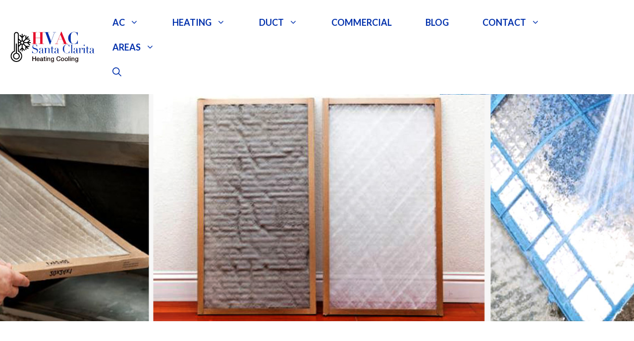

--- FILE ---
content_type: text/html; charset=UTF-8
request_url: https://hvacsantaclarita.net/how-to-clean-clogged-air-filter-of-ac/
body_size: 26445
content:
<!DOCTYPE html>
<html lang="en-US">
<head>
	<meta charset="UTF-8">
	<meta name='robots' content='index, follow, max-image-preview:large, max-snippet:-1, max-video-preview:-1' />

<!-- Google Tag Manager for WordPress by gtm4wp.com -->
<script data-cfasync="false" data-pagespeed-no-defer>
	var gtm4wp_datalayer_name = "dataLayer";
	var dataLayer = dataLayer || [];

	const gtm4wp_scrollerscript_debugmode         = false;
	const gtm4wp_scrollerscript_callbacktime      = 100;
	const gtm4wp_scrollerscript_readerlocation    = 150;
	const gtm4wp_scrollerscript_contentelementid  = "content";
	const gtm4wp_scrollerscript_scannertime       = 60;
</script>
<!-- End Google Tag Manager for WordPress by gtm4wp.com --><meta name="viewport" content="width=device-width, initial-scale=1">
	<!-- This site is optimized with the Yoast SEO Premium plugin v25.7.1 (Yoast SEO v26.7) - https://yoast.com/wordpress/plugins/seo/ -->
	<title>How to Clean Clogged Air Filter of AC - 4 Simple Steps | Simple DIY</title>
	<meta name="description" content="Step by step guide on how to clean clogged air filter of AC. Follow simple DIY cleaning process to ensure top indoor air quality" />
	<link rel="canonical" href="https://hvacsantaclarita.net/how-to-clean-clogged-air-filter-of-ac/" />
	<meta property="og:locale" content="en_US" />
	<meta property="og:type" content="article" />
	<meta property="og:title" content="How to Clean Clogged Air Filter of AC" />
	<meta property="og:description" content="Step by step guide on how to clean clogged air filter of AC. Follow simple DIY cleaning process to ensure top indoor air quality" />
	<meta property="og:url" content="https://hvacsantaclarita.net/how-to-clean-clogged-air-filter-of-ac/" />
	<meta property="og:site_name" content="HVAC Santa Clarita" />
	<meta property="article:publisher" content="https://www.facebook.com/HVAC-Santa-Clarita-111090324812445" />
	<meta property="article:published_time" content="2022-04-07T20:12:37+00:00" />
	<meta property="article:modified_time" content="2025-06-16T19:50:25+00:00" />
	<meta property="og:image" content="http://hvacsantaclarita.net/wp-content/uploads/2022/04/how-to-clean-clogged-air-filter-of-ac-santa-clarita-california.jpg" />
	<meta property="og:image:width" content="1800" />
	<meta property="og:image:height" content="460" />
	<meta property="og:image:type" content="image/jpeg" />
	<meta name="author" content="rachel" />
	<meta name="twitter:card" content="summary_large_image" />
	<meta name="twitter:creator" content="@HVAC_SC" />
	<meta name="twitter:site" content="@HVAC_SC" />
	<script type="application/ld+json" class="yoast-schema-graph">{"@context":"https://schema.org","@graph":[{"@type":"Article","@id":"https://hvacsantaclarita.net/how-to-clean-clogged-air-filter-of-ac/#article","isPartOf":{"@id":"https://hvacsantaclarita.net/how-to-clean-clogged-air-filter-of-ac/"},"author":{"name":"rachel","@id":"https://hvacsantaclarita.net/#/schema/person/6c2c06b35d52bdb6aed852a2b4e67861"},"headline":"How to Clean Clogged Air Filter of AC","datePublished":"2022-04-07T20:12:37+00:00","dateModified":"2025-06-16T19:50:25+00:00","mainEntityOfPage":{"@id":"https://hvacsantaclarita.net/how-to-clean-clogged-air-filter-of-ac/"},"wordCount":1812,"commentCount":0,"publisher":{"@id":"https://hvacsantaclarita.net/#organization"},"image":{"@id":"https://hvacsantaclarita.net/how-to-clean-clogged-air-filter-of-ac/#primaryimage"},"thumbnailUrl":"https://hvacsantaclarita.net/wp-content/uploads/2022/04/how-to-clean-clogged-air-filter-of-ac-santa-clarita-california.jpg","keywords":["ac maintenance","air conditioning services","air filters"],"articleSection":["AC Maintenance","Air Conditioning"],"inLanguage":"en-US","potentialAction":[{"@type":"CommentAction","name":"Comment","target":["https://hvacsantaclarita.net/how-to-clean-clogged-air-filter-of-ac/#respond"]}]},{"@type":"WebPage","@id":"https://hvacsantaclarita.net/how-to-clean-clogged-air-filter-of-ac/","url":"https://hvacsantaclarita.net/how-to-clean-clogged-air-filter-of-ac/","name":"How to Clean Clogged Air Filter of AC - 4 Simple Steps | Simple DIY","isPartOf":{"@id":"https://hvacsantaclarita.net/#website"},"primaryImageOfPage":{"@id":"https://hvacsantaclarita.net/how-to-clean-clogged-air-filter-of-ac/#primaryimage"},"image":{"@id":"https://hvacsantaclarita.net/how-to-clean-clogged-air-filter-of-ac/#primaryimage"},"thumbnailUrl":"https://hvacsantaclarita.net/wp-content/uploads/2022/04/how-to-clean-clogged-air-filter-of-ac-santa-clarita-california.jpg","datePublished":"2022-04-07T20:12:37+00:00","dateModified":"2025-06-16T19:50:25+00:00","description":"Step by step guide on how to clean clogged air filter of AC. Follow simple DIY cleaning process to ensure top indoor air quality","breadcrumb":{"@id":"https://hvacsantaclarita.net/how-to-clean-clogged-air-filter-of-ac/#breadcrumb"},"inLanguage":"en-US","potentialAction":[{"@type":"ReadAction","target":["https://hvacsantaclarita.net/how-to-clean-clogged-air-filter-of-ac/"]}]},{"@type":"ImageObject","inLanguage":"en-US","@id":"https://hvacsantaclarita.net/how-to-clean-clogged-air-filter-of-ac/#primaryimage","url":"https://hvacsantaclarita.net/wp-content/uploads/2022/04/how-to-clean-clogged-air-filter-of-ac-santa-clarita-california.jpg","contentUrl":"https://hvacsantaclarita.net/wp-content/uploads/2022/04/how-to-clean-clogged-air-filter-of-ac-santa-clarita-california.jpg","width":1800,"height":460,"caption":"how to clean clogged air filter of ac"},{"@type":"BreadcrumbList","@id":"https://hvacsantaclarita.net/how-to-clean-clogged-air-filter-of-ac/#breadcrumb","itemListElement":[{"@type":"ListItem","position":1,"name":"Home","item":"https://hvacsantaclarita.net/"},{"@type":"ListItem","position":2,"name":"Blog","item":"https://hvacsantaclarita.net/blog/"},{"@type":"ListItem","position":3,"name":"How to Clean Clogged Air Filter of AC"}]},{"@type":"WebSite","@id":"https://hvacsantaclarita.net/#website","url":"https://hvacsantaclarita.net/","name":"HVAC Santa Clarita","description":"","publisher":{"@id":"https://hvacsantaclarita.net/#organization"},"potentialAction":[{"@type":"SearchAction","target":{"@type":"EntryPoint","urlTemplate":"https://hvacsantaclarita.net/?s={search_term_string}"},"query-input":{"@type":"PropertyValueSpecification","valueRequired":true,"valueName":"search_term_string"}}],"inLanguage":"en-US"},{"@type":["Organization","Place","HVACBusiness"],"@id":"https://hvacsantaclarita.net/#organization","name":"HVAC Santa Clarita","url":"https://hvacsantaclarita.net/","logo":{"@id":"https://hvacsantaclarita.net/how-to-clean-clogged-air-filter-of-ac/#local-main-organization-logo"},"image":{"@id":"https://hvacsantaclarita.net/how-to-clean-clogged-air-filter-of-ac/#local-main-organization-logo"},"sameAs":["https://www.facebook.com/HVAC-Santa-Clarita-111090324812445","https://x.com/HVAC_SC","https://www.instagram.com/hvacsantaclarita/","https://www.linkedin.com/company/hvac-santa-clarita","https://www.pinterest.com/hvacsantaclaritaca"],"address":{"@id":"https://hvacsantaclarita.net/how-to-clean-clogged-air-filter-of-ac/#local-main-place-address"},"geo":{"@type":"GeoCoordinates","latitude":"34.4342061","longitude":"-118.52868"},"telephone":["6618880248"],"openingHoursSpecification":[{"@type":"OpeningHoursSpecification","dayOfWeek":["Monday","Tuesday","Wednesday","Thursday","Friday"],"opens":"08:00","closes":"20:00"},{"@type":"OpeningHoursSpecification","dayOfWeek":["Saturday"],"opens":"08:00","closes":"17:00"},{"@type":"OpeningHoursSpecification","dayOfWeek":["Sunday"],"opens":"09:00","closes":"17:00"}],"email":"hvacsantaclaritaca@gmail.com","faxNumber":"HVAC Santa Clarita","priceRange":"$$","paymentAccepted":"credit cards, paypal, cash"},{"@type":"Person","@id":"https://hvacsantaclarita.net/#/schema/person/6c2c06b35d52bdb6aed852a2b4e67861","name":"rachel","image":{"@type":"ImageObject","inLanguage":"en-US","@id":"https://hvacsantaclarita.net/#/schema/person/image/","url":"https://secure.gravatar.com/avatar/c849579da32d08f38107c9453f25ebebf26e0a74668412c49700e9ca14e365a0?s=96&d=mm&r=g","contentUrl":"https://secure.gravatar.com/avatar/c849579da32d08f38107c9453f25ebebf26e0a74668412c49700e9ca14e365a0?s=96&d=mm&r=g","caption":"rachel"},"url":"https://hvacsantaclarita.net/author/rachel/"},{"@type":"PostalAddress","@id":"https://hvacsantaclarita.net/how-to-clean-clogged-air-filter-of-ac/#local-main-place-address","streetAddress":"26893 Bouquet canyon rd #G","addressLocality":"Santa Clarita","postalCode":"91350","addressRegion":"CA","addressCountry":"US"},{"@type":"ImageObject","inLanguage":"en-US","@id":"https://hvacsantaclarita.net/how-to-clean-clogged-air-filter-of-ac/#local-main-organization-logo","url":"https://hvacsantaclarita.net/wp-content/uploads/2022/01/HVAC-Santa-Clarita-logo-air-conditioning-heating-los-angeles-county.jpg","contentUrl":"https://hvacsantaclarita.net/wp-content/uploads/2022/01/HVAC-Santa-Clarita-logo-air-conditioning-heating-los-angeles-county.jpg","width":652,"height":240,"caption":"HVAC Santa Clarita"}]}</script>
	<meta name="geo.placename" content="Santa Clarita" />
	<meta name="geo.position" content="34.4342061;-118.52868" />
	<meta name="geo.region" content="United States (US)" />
	<!-- / Yoast SEO Premium plugin. -->


<link href='https://fonts.gstatic.com' crossorigin rel='preconnect' />
<link href='https://fonts.googleapis.com' crossorigin rel='preconnect' />
<link rel="alternate" type="application/rss+xml" title="HVAC Santa Clarita &raquo; Feed" href="https://hvacsantaclarita.net/feed/" />
<link rel="alternate" type="application/rss+xml" title="HVAC Santa Clarita &raquo; Comments Feed" href="https://hvacsantaclarita.net/comments/feed/" />
<link rel="alternate" type="application/rss+xml" title="HVAC Santa Clarita &raquo; How to Clean Clogged Air Filter of AC Comments Feed" href="https://hvacsantaclarita.net/how-to-clean-clogged-air-filter-of-ac/feed/" />
<link rel="alternate" title="oEmbed (JSON)" type="application/json+oembed" href="https://hvacsantaclarita.net/wp-json/oembed/1.0/embed?url=https%3A%2F%2Fhvacsantaclarita.net%2Fhow-to-clean-clogged-air-filter-of-ac%2F" />
<link rel="alternate" title="oEmbed (XML)" type="text/xml+oembed" href="https://hvacsantaclarita.net/wp-json/oembed/1.0/embed?url=https%3A%2F%2Fhvacsantaclarita.net%2Fhow-to-clean-clogged-air-filter-of-ac%2F&#038;format=xml" />
<style id='wp-img-auto-sizes-contain-inline-css'>
img:is([sizes=auto i],[sizes^="auto," i]){contain-intrinsic-size:3000px 1500px}
/*# sourceURL=wp-img-auto-sizes-contain-inline-css */
</style>
<style id='wp-emoji-styles-inline-css'>

	img.wp-smiley, img.emoji {
		display: inline !important;
		border: none !important;
		box-shadow: none !important;
		height: 1em !important;
		width: 1em !important;
		margin: 0 0.07em !important;
		vertical-align: -0.1em !important;
		background: none !important;
		padding: 0 !important;
	}
/*# sourceURL=wp-emoji-styles-inline-css */
</style>
<style id='wp-block-library-inline-css'>
:root{--wp-block-synced-color:#7a00df;--wp-block-synced-color--rgb:122,0,223;--wp-bound-block-color:var(--wp-block-synced-color);--wp-editor-canvas-background:#ddd;--wp-admin-theme-color:#007cba;--wp-admin-theme-color--rgb:0,124,186;--wp-admin-theme-color-darker-10:#006ba1;--wp-admin-theme-color-darker-10--rgb:0,107,160.5;--wp-admin-theme-color-darker-20:#005a87;--wp-admin-theme-color-darker-20--rgb:0,90,135;--wp-admin-border-width-focus:2px}@media (min-resolution:192dpi){:root{--wp-admin-border-width-focus:1.5px}}.wp-element-button{cursor:pointer}:root .has-very-light-gray-background-color{background-color:#eee}:root .has-very-dark-gray-background-color{background-color:#313131}:root .has-very-light-gray-color{color:#eee}:root .has-very-dark-gray-color{color:#313131}:root .has-vivid-green-cyan-to-vivid-cyan-blue-gradient-background{background:linear-gradient(135deg,#00d084,#0693e3)}:root .has-purple-crush-gradient-background{background:linear-gradient(135deg,#34e2e4,#4721fb 50%,#ab1dfe)}:root .has-hazy-dawn-gradient-background{background:linear-gradient(135deg,#faaca8,#dad0ec)}:root .has-subdued-olive-gradient-background{background:linear-gradient(135deg,#fafae1,#67a671)}:root .has-atomic-cream-gradient-background{background:linear-gradient(135deg,#fdd79a,#004a59)}:root .has-nightshade-gradient-background{background:linear-gradient(135deg,#330968,#31cdcf)}:root .has-midnight-gradient-background{background:linear-gradient(135deg,#020381,#2874fc)}:root{--wp--preset--font-size--normal:16px;--wp--preset--font-size--huge:42px}.has-regular-font-size{font-size:1em}.has-larger-font-size{font-size:2.625em}.has-normal-font-size{font-size:var(--wp--preset--font-size--normal)}.has-huge-font-size{font-size:var(--wp--preset--font-size--huge)}.has-text-align-center{text-align:center}.has-text-align-left{text-align:left}.has-text-align-right{text-align:right}.has-fit-text{white-space:nowrap!important}#end-resizable-editor-section{display:none}.aligncenter{clear:both}.items-justified-left{justify-content:flex-start}.items-justified-center{justify-content:center}.items-justified-right{justify-content:flex-end}.items-justified-space-between{justify-content:space-between}.screen-reader-text{border:0;clip-path:inset(50%);height:1px;margin:-1px;overflow:hidden;padding:0;position:absolute;width:1px;word-wrap:normal!important}.screen-reader-text:focus{background-color:#ddd;clip-path:none;color:#444;display:block;font-size:1em;height:auto;left:5px;line-height:normal;padding:15px 23px 14px;text-decoration:none;top:5px;width:auto;z-index:100000}html :where(.has-border-color){border-style:solid}html :where([style*=border-top-color]){border-top-style:solid}html :where([style*=border-right-color]){border-right-style:solid}html :where([style*=border-bottom-color]){border-bottom-style:solid}html :where([style*=border-left-color]){border-left-style:solid}html :where([style*=border-width]){border-style:solid}html :where([style*=border-top-width]){border-top-style:solid}html :where([style*=border-right-width]){border-right-style:solid}html :where([style*=border-bottom-width]){border-bottom-style:solid}html :where([style*=border-left-width]){border-left-style:solid}html :where(img[class*=wp-image-]){height:auto;max-width:100%}:where(figure){margin:0 0 1em}html :where(.is-position-sticky){--wp-admin--admin-bar--position-offset:var(--wp-admin--admin-bar--height,0px)}@media screen and (max-width:600px){html :where(.is-position-sticky){--wp-admin--admin-bar--position-offset:0px}}

/*# sourceURL=wp-block-library-inline-css */
</style><style id='wp-block-heading-inline-css'>
h1:where(.wp-block-heading).has-background,h2:where(.wp-block-heading).has-background,h3:where(.wp-block-heading).has-background,h4:where(.wp-block-heading).has-background,h5:where(.wp-block-heading).has-background,h6:where(.wp-block-heading).has-background{padding:1.25em 2.375em}h1.has-text-align-left[style*=writing-mode]:where([style*=vertical-lr]),h1.has-text-align-right[style*=writing-mode]:where([style*=vertical-rl]),h2.has-text-align-left[style*=writing-mode]:where([style*=vertical-lr]),h2.has-text-align-right[style*=writing-mode]:where([style*=vertical-rl]),h3.has-text-align-left[style*=writing-mode]:where([style*=vertical-lr]),h3.has-text-align-right[style*=writing-mode]:where([style*=vertical-rl]),h4.has-text-align-left[style*=writing-mode]:where([style*=vertical-lr]),h4.has-text-align-right[style*=writing-mode]:where([style*=vertical-rl]),h5.has-text-align-left[style*=writing-mode]:where([style*=vertical-lr]),h5.has-text-align-right[style*=writing-mode]:where([style*=vertical-rl]),h6.has-text-align-left[style*=writing-mode]:where([style*=vertical-lr]),h6.has-text-align-right[style*=writing-mode]:where([style*=vertical-rl]){rotate:180deg}
/*# sourceURL=https://hvacsantaclarita.net/wp-includes/blocks/heading/style.min.css */
</style>
<style id='wp-block-image-inline-css'>
.wp-block-image>a,.wp-block-image>figure>a{display:inline-block}.wp-block-image img{box-sizing:border-box;height:auto;max-width:100%;vertical-align:bottom}@media not (prefers-reduced-motion){.wp-block-image img.hide{visibility:hidden}.wp-block-image img.show{animation:show-content-image .4s}}.wp-block-image[style*=border-radius] img,.wp-block-image[style*=border-radius]>a{border-radius:inherit}.wp-block-image.has-custom-border img{box-sizing:border-box}.wp-block-image.aligncenter{text-align:center}.wp-block-image.alignfull>a,.wp-block-image.alignwide>a{width:100%}.wp-block-image.alignfull img,.wp-block-image.alignwide img{height:auto;width:100%}.wp-block-image .aligncenter,.wp-block-image .alignleft,.wp-block-image .alignright,.wp-block-image.aligncenter,.wp-block-image.alignleft,.wp-block-image.alignright{display:table}.wp-block-image .aligncenter>figcaption,.wp-block-image .alignleft>figcaption,.wp-block-image .alignright>figcaption,.wp-block-image.aligncenter>figcaption,.wp-block-image.alignleft>figcaption,.wp-block-image.alignright>figcaption{caption-side:bottom;display:table-caption}.wp-block-image .alignleft{float:left;margin:.5em 1em .5em 0}.wp-block-image .alignright{float:right;margin:.5em 0 .5em 1em}.wp-block-image .aligncenter{margin-left:auto;margin-right:auto}.wp-block-image :where(figcaption){margin-bottom:1em;margin-top:.5em}.wp-block-image.is-style-circle-mask img{border-radius:9999px}@supports ((-webkit-mask-image:none) or (mask-image:none)) or (-webkit-mask-image:none){.wp-block-image.is-style-circle-mask img{border-radius:0;-webkit-mask-image:url('data:image/svg+xml;utf8,<svg viewBox="0 0 100 100" xmlns="http://www.w3.org/2000/svg"><circle cx="50" cy="50" r="50"/></svg>');mask-image:url('data:image/svg+xml;utf8,<svg viewBox="0 0 100 100" xmlns="http://www.w3.org/2000/svg"><circle cx="50" cy="50" r="50"/></svg>');mask-mode:alpha;-webkit-mask-position:center;mask-position:center;-webkit-mask-repeat:no-repeat;mask-repeat:no-repeat;-webkit-mask-size:contain;mask-size:contain}}:root :where(.wp-block-image.is-style-rounded img,.wp-block-image .is-style-rounded img){border-radius:9999px}.wp-block-image figure{margin:0}.wp-lightbox-container{display:flex;flex-direction:column;position:relative}.wp-lightbox-container img{cursor:zoom-in}.wp-lightbox-container img:hover+button{opacity:1}.wp-lightbox-container button{align-items:center;backdrop-filter:blur(16px) saturate(180%);background-color:#5a5a5a40;border:none;border-radius:4px;cursor:zoom-in;display:flex;height:20px;justify-content:center;opacity:0;padding:0;position:absolute;right:16px;text-align:center;top:16px;width:20px;z-index:100}@media not (prefers-reduced-motion){.wp-lightbox-container button{transition:opacity .2s ease}}.wp-lightbox-container button:focus-visible{outline:3px auto #5a5a5a40;outline:3px auto -webkit-focus-ring-color;outline-offset:3px}.wp-lightbox-container button:hover{cursor:pointer;opacity:1}.wp-lightbox-container button:focus{opacity:1}.wp-lightbox-container button:focus,.wp-lightbox-container button:hover,.wp-lightbox-container button:not(:hover):not(:active):not(.has-background){background-color:#5a5a5a40;border:none}.wp-lightbox-overlay{box-sizing:border-box;cursor:zoom-out;height:100vh;left:0;overflow:hidden;position:fixed;top:0;visibility:hidden;width:100%;z-index:100000}.wp-lightbox-overlay .close-button{align-items:center;cursor:pointer;display:flex;justify-content:center;min-height:40px;min-width:40px;padding:0;position:absolute;right:calc(env(safe-area-inset-right) + 16px);top:calc(env(safe-area-inset-top) + 16px);z-index:5000000}.wp-lightbox-overlay .close-button:focus,.wp-lightbox-overlay .close-button:hover,.wp-lightbox-overlay .close-button:not(:hover):not(:active):not(.has-background){background:none;border:none}.wp-lightbox-overlay .lightbox-image-container{height:var(--wp--lightbox-container-height);left:50%;overflow:hidden;position:absolute;top:50%;transform:translate(-50%,-50%);transform-origin:top left;width:var(--wp--lightbox-container-width);z-index:9999999999}.wp-lightbox-overlay .wp-block-image{align-items:center;box-sizing:border-box;display:flex;height:100%;justify-content:center;margin:0;position:relative;transform-origin:0 0;width:100%;z-index:3000000}.wp-lightbox-overlay .wp-block-image img{height:var(--wp--lightbox-image-height);min-height:var(--wp--lightbox-image-height);min-width:var(--wp--lightbox-image-width);width:var(--wp--lightbox-image-width)}.wp-lightbox-overlay .wp-block-image figcaption{display:none}.wp-lightbox-overlay button{background:none;border:none}.wp-lightbox-overlay .scrim{background-color:#fff;height:100%;opacity:.9;position:absolute;width:100%;z-index:2000000}.wp-lightbox-overlay.active{visibility:visible}@media not (prefers-reduced-motion){.wp-lightbox-overlay.active{animation:turn-on-visibility .25s both}.wp-lightbox-overlay.active img{animation:turn-on-visibility .35s both}.wp-lightbox-overlay.show-closing-animation:not(.active){animation:turn-off-visibility .35s both}.wp-lightbox-overlay.show-closing-animation:not(.active) img{animation:turn-off-visibility .25s both}.wp-lightbox-overlay.zoom.active{animation:none;opacity:1;visibility:visible}.wp-lightbox-overlay.zoom.active .lightbox-image-container{animation:lightbox-zoom-in .4s}.wp-lightbox-overlay.zoom.active .lightbox-image-container img{animation:none}.wp-lightbox-overlay.zoom.active .scrim{animation:turn-on-visibility .4s forwards}.wp-lightbox-overlay.zoom.show-closing-animation:not(.active){animation:none}.wp-lightbox-overlay.zoom.show-closing-animation:not(.active) .lightbox-image-container{animation:lightbox-zoom-out .4s}.wp-lightbox-overlay.zoom.show-closing-animation:not(.active) .lightbox-image-container img{animation:none}.wp-lightbox-overlay.zoom.show-closing-animation:not(.active) .scrim{animation:turn-off-visibility .4s forwards}}@keyframes show-content-image{0%{visibility:hidden}99%{visibility:hidden}to{visibility:visible}}@keyframes turn-on-visibility{0%{opacity:0}to{opacity:1}}@keyframes turn-off-visibility{0%{opacity:1;visibility:visible}99%{opacity:0;visibility:visible}to{opacity:0;visibility:hidden}}@keyframes lightbox-zoom-in{0%{transform:translate(calc((-100vw + var(--wp--lightbox-scrollbar-width))/2 + var(--wp--lightbox-initial-left-position)),calc(-50vh + var(--wp--lightbox-initial-top-position))) scale(var(--wp--lightbox-scale))}to{transform:translate(-50%,-50%) scale(1)}}@keyframes lightbox-zoom-out{0%{transform:translate(-50%,-50%) scale(1);visibility:visible}99%{visibility:visible}to{transform:translate(calc((-100vw + var(--wp--lightbox-scrollbar-width))/2 + var(--wp--lightbox-initial-left-position)),calc(-50vh + var(--wp--lightbox-initial-top-position))) scale(var(--wp--lightbox-scale));visibility:hidden}}
/*# sourceURL=https://hvacsantaclarita.net/wp-includes/blocks/image/style.min.css */
</style>
<style id='wp-block-list-inline-css'>
ol,ul{box-sizing:border-box}:root :where(.wp-block-list.has-background){padding:1.25em 2.375em}
/*# sourceURL=https://hvacsantaclarita.net/wp-includes/blocks/list/style.min.css */
</style>
<style id='wp-block-paragraph-inline-css'>
.is-small-text{font-size:.875em}.is-regular-text{font-size:1em}.is-large-text{font-size:2.25em}.is-larger-text{font-size:3em}.has-drop-cap:not(:focus):first-letter{float:left;font-size:8.4em;font-style:normal;font-weight:100;line-height:.68;margin:.05em .1em 0 0;text-transform:uppercase}body.rtl .has-drop-cap:not(:focus):first-letter{float:none;margin-left:.1em}p.has-drop-cap.has-background{overflow:hidden}:root :where(p.has-background){padding:1.25em 2.375em}:where(p.has-text-color:not(.has-link-color)) a{color:inherit}p.has-text-align-left[style*="writing-mode:vertical-lr"],p.has-text-align-right[style*="writing-mode:vertical-rl"]{rotate:180deg}
/*# sourceURL=https://hvacsantaclarita.net/wp-includes/blocks/paragraph/style.min.css */
</style>
<style id='global-styles-inline-css'>
:root{--wp--preset--aspect-ratio--square: 1;--wp--preset--aspect-ratio--4-3: 4/3;--wp--preset--aspect-ratio--3-4: 3/4;--wp--preset--aspect-ratio--3-2: 3/2;--wp--preset--aspect-ratio--2-3: 2/3;--wp--preset--aspect-ratio--16-9: 16/9;--wp--preset--aspect-ratio--9-16: 9/16;--wp--preset--color--black: #000000;--wp--preset--color--cyan-bluish-gray: #abb8c3;--wp--preset--color--white: #ffffff;--wp--preset--color--pale-pink: #f78da7;--wp--preset--color--vivid-red: #cf2e2e;--wp--preset--color--luminous-vivid-orange: #ff6900;--wp--preset--color--luminous-vivid-amber: #fcb900;--wp--preset--color--light-green-cyan: #7bdcb5;--wp--preset--color--vivid-green-cyan: #00d084;--wp--preset--color--pale-cyan-blue: #8ed1fc;--wp--preset--color--vivid-cyan-blue: #0693e3;--wp--preset--color--vivid-purple: #9b51e0;--wp--preset--color--contrast: var(--contrast);--wp--preset--color--contrast-2: var(--contrast-2);--wp--preset--color--contrast-3: var(--contrast-3);--wp--preset--color--base: var(--base);--wp--preset--color--base-2: var(--base-2);--wp--preset--color--base-3: var(--base-3);--wp--preset--color--accent: var(--accent);--wp--preset--color--accent-2: var(--accent-2);--wp--preset--color--accent-3: var(--accent-3);--wp--preset--color--accent-4: var(--accent-4);--wp--preset--gradient--vivid-cyan-blue-to-vivid-purple: linear-gradient(135deg,rgb(6,147,227) 0%,rgb(155,81,224) 100%);--wp--preset--gradient--light-green-cyan-to-vivid-green-cyan: linear-gradient(135deg,rgb(122,220,180) 0%,rgb(0,208,130) 100%);--wp--preset--gradient--luminous-vivid-amber-to-luminous-vivid-orange: linear-gradient(135deg,rgb(252,185,0) 0%,rgb(255,105,0) 100%);--wp--preset--gradient--luminous-vivid-orange-to-vivid-red: linear-gradient(135deg,rgb(255,105,0) 0%,rgb(207,46,46) 100%);--wp--preset--gradient--very-light-gray-to-cyan-bluish-gray: linear-gradient(135deg,rgb(238,238,238) 0%,rgb(169,184,195) 100%);--wp--preset--gradient--cool-to-warm-spectrum: linear-gradient(135deg,rgb(74,234,220) 0%,rgb(151,120,209) 20%,rgb(207,42,186) 40%,rgb(238,44,130) 60%,rgb(251,105,98) 80%,rgb(254,248,76) 100%);--wp--preset--gradient--blush-light-purple: linear-gradient(135deg,rgb(255,206,236) 0%,rgb(152,150,240) 100%);--wp--preset--gradient--blush-bordeaux: linear-gradient(135deg,rgb(254,205,165) 0%,rgb(254,45,45) 50%,rgb(107,0,62) 100%);--wp--preset--gradient--luminous-dusk: linear-gradient(135deg,rgb(255,203,112) 0%,rgb(199,81,192) 50%,rgb(65,88,208) 100%);--wp--preset--gradient--pale-ocean: linear-gradient(135deg,rgb(255,245,203) 0%,rgb(182,227,212) 50%,rgb(51,167,181) 100%);--wp--preset--gradient--electric-grass: linear-gradient(135deg,rgb(202,248,128) 0%,rgb(113,206,126) 100%);--wp--preset--gradient--midnight: linear-gradient(135deg,rgb(2,3,129) 0%,rgb(40,116,252) 100%);--wp--preset--font-size--small: 13px;--wp--preset--font-size--medium: 20px;--wp--preset--font-size--large: 36px;--wp--preset--font-size--x-large: 42px;--wp--preset--spacing--20: 0.44rem;--wp--preset--spacing--30: 0.67rem;--wp--preset--spacing--40: 1rem;--wp--preset--spacing--50: 1.5rem;--wp--preset--spacing--60: 2.25rem;--wp--preset--spacing--70: 3.38rem;--wp--preset--spacing--80: 5.06rem;--wp--preset--shadow--natural: 6px 6px 9px rgba(0, 0, 0, 0.2);--wp--preset--shadow--deep: 12px 12px 50px rgba(0, 0, 0, 0.4);--wp--preset--shadow--sharp: 6px 6px 0px rgba(0, 0, 0, 0.2);--wp--preset--shadow--outlined: 6px 6px 0px -3px rgb(255, 255, 255), 6px 6px rgb(0, 0, 0);--wp--preset--shadow--crisp: 6px 6px 0px rgb(0, 0, 0);}:where(.is-layout-flex){gap: 0.5em;}:where(.is-layout-grid){gap: 0.5em;}body .is-layout-flex{display: flex;}.is-layout-flex{flex-wrap: wrap;align-items: center;}.is-layout-flex > :is(*, div){margin: 0;}body .is-layout-grid{display: grid;}.is-layout-grid > :is(*, div){margin: 0;}:where(.wp-block-columns.is-layout-flex){gap: 2em;}:where(.wp-block-columns.is-layout-grid){gap: 2em;}:where(.wp-block-post-template.is-layout-flex){gap: 1.25em;}:where(.wp-block-post-template.is-layout-grid){gap: 1.25em;}.has-black-color{color: var(--wp--preset--color--black) !important;}.has-cyan-bluish-gray-color{color: var(--wp--preset--color--cyan-bluish-gray) !important;}.has-white-color{color: var(--wp--preset--color--white) !important;}.has-pale-pink-color{color: var(--wp--preset--color--pale-pink) !important;}.has-vivid-red-color{color: var(--wp--preset--color--vivid-red) !important;}.has-luminous-vivid-orange-color{color: var(--wp--preset--color--luminous-vivid-orange) !important;}.has-luminous-vivid-amber-color{color: var(--wp--preset--color--luminous-vivid-amber) !important;}.has-light-green-cyan-color{color: var(--wp--preset--color--light-green-cyan) !important;}.has-vivid-green-cyan-color{color: var(--wp--preset--color--vivid-green-cyan) !important;}.has-pale-cyan-blue-color{color: var(--wp--preset--color--pale-cyan-blue) !important;}.has-vivid-cyan-blue-color{color: var(--wp--preset--color--vivid-cyan-blue) !important;}.has-vivid-purple-color{color: var(--wp--preset--color--vivid-purple) !important;}.has-black-background-color{background-color: var(--wp--preset--color--black) !important;}.has-cyan-bluish-gray-background-color{background-color: var(--wp--preset--color--cyan-bluish-gray) !important;}.has-white-background-color{background-color: var(--wp--preset--color--white) !important;}.has-pale-pink-background-color{background-color: var(--wp--preset--color--pale-pink) !important;}.has-vivid-red-background-color{background-color: var(--wp--preset--color--vivid-red) !important;}.has-luminous-vivid-orange-background-color{background-color: var(--wp--preset--color--luminous-vivid-orange) !important;}.has-luminous-vivid-amber-background-color{background-color: var(--wp--preset--color--luminous-vivid-amber) !important;}.has-light-green-cyan-background-color{background-color: var(--wp--preset--color--light-green-cyan) !important;}.has-vivid-green-cyan-background-color{background-color: var(--wp--preset--color--vivid-green-cyan) !important;}.has-pale-cyan-blue-background-color{background-color: var(--wp--preset--color--pale-cyan-blue) !important;}.has-vivid-cyan-blue-background-color{background-color: var(--wp--preset--color--vivid-cyan-blue) !important;}.has-vivid-purple-background-color{background-color: var(--wp--preset--color--vivid-purple) !important;}.has-black-border-color{border-color: var(--wp--preset--color--black) !important;}.has-cyan-bluish-gray-border-color{border-color: var(--wp--preset--color--cyan-bluish-gray) !important;}.has-white-border-color{border-color: var(--wp--preset--color--white) !important;}.has-pale-pink-border-color{border-color: var(--wp--preset--color--pale-pink) !important;}.has-vivid-red-border-color{border-color: var(--wp--preset--color--vivid-red) !important;}.has-luminous-vivid-orange-border-color{border-color: var(--wp--preset--color--luminous-vivid-orange) !important;}.has-luminous-vivid-amber-border-color{border-color: var(--wp--preset--color--luminous-vivid-amber) !important;}.has-light-green-cyan-border-color{border-color: var(--wp--preset--color--light-green-cyan) !important;}.has-vivid-green-cyan-border-color{border-color: var(--wp--preset--color--vivid-green-cyan) !important;}.has-pale-cyan-blue-border-color{border-color: var(--wp--preset--color--pale-cyan-blue) !important;}.has-vivid-cyan-blue-border-color{border-color: var(--wp--preset--color--vivid-cyan-blue) !important;}.has-vivid-purple-border-color{border-color: var(--wp--preset--color--vivid-purple) !important;}.has-vivid-cyan-blue-to-vivid-purple-gradient-background{background: var(--wp--preset--gradient--vivid-cyan-blue-to-vivid-purple) !important;}.has-light-green-cyan-to-vivid-green-cyan-gradient-background{background: var(--wp--preset--gradient--light-green-cyan-to-vivid-green-cyan) !important;}.has-luminous-vivid-amber-to-luminous-vivid-orange-gradient-background{background: var(--wp--preset--gradient--luminous-vivid-amber-to-luminous-vivid-orange) !important;}.has-luminous-vivid-orange-to-vivid-red-gradient-background{background: var(--wp--preset--gradient--luminous-vivid-orange-to-vivid-red) !important;}.has-very-light-gray-to-cyan-bluish-gray-gradient-background{background: var(--wp--preset--gradient--very-light-gray-to-cyan-bluish-gray) !important;}.has-cool-to-warm-spectrum-gradient-background{background: var(--wp--preset--gradient--cool-to-warm-spectrum) !important;}.has-blush-light-purple-gradient-background{background: var(--wp--preset--gradient--blush-light-purple) !important;}.has-blush-bordeaux-gradient-background{background: var(--wp--preset--gradient--blush-bordeaux) !important;}.has-luminous-dusk-gradient-background{background: var(--wp--preset--gradient--luminous-dusk) !important;}.has-pale-ocean-gradient-background{background: var(--wp--preset--gradient--pale-ocean) !important;}.has-electric-grass-gradient-background{background: var(--wp--preset--gradient--electric-grass) !important;}.has-midnight-gradient-background{background: var(--wp--preset--gradient--midnight) !important;}.has-small-font-size{font-size: var(--wp--preset--font-size--small) !important;}.has-medium-font-size{font-size: var(--wp--preset--font-size--medium) !important;}.has-large-font-size{font-size: var(--wp--preset--font-size--large) !important;}.has-x-large-font-size{font-size: var(--wp--preset--font-size--x-large) !important;}
/*# sourceURL=global-styles-inline-css */
</style>

<style id='classic-theme-styles-inline-css'>
/*! This file is auto-generated */
.wp-block-button__link{color:#fff;background-color:#32373c;border-radius:9999px;box-shadow:none;text-decoration:none;padding:calc(.667em + 2px) calc(1.333em + 2px);font-size:1.125em}.wp-block-file__button{background:#32373c;color:#fff;text-decoration:none}
/*# sourceURL=/wp-includes/css/classic-themes.min.css */
</style>
<link rel='stylesheet' id='contact-form-7-css' href='https://hvacsantaclarita.net/wp-content/plugins/contact-form-7/includes/css/styles.css?ver=6.1.1' media='all' />
<link rel='stylesheet' id='gn-frontend-gnfollow-style-css' href='https://hvacsantaclarita.net/wp-content/plugins/gn-publisher/assets/css/gn-frontend-gnfollow.min.css?ver=1.5.23' media='all' />
<link rel='stylesheet' id='wp-show-posts-css' href='https://hvacsantaclarita.net/wp-content/plugins/wp-show-posts/css/wp-show-posts-min.css?ver=1.1.6' media='all' />
<link rel='stylesheet' id='generate-comments-css' href='https://hvacsantaclarita.net/wp-content/themes/generatepress/assets/css/components/comments.min.css?ver=3.6.0' media='all' />
<link rel='stylesheet' id='generate-style-css' href='https://hvacsantaclarita.net/wp-content/themes/generatepress/assets/css/main.min.css?ver=3.6.0' media='all' />
<style id='generate-style-inline-css'>
body{background-color:var(--base-3);color:var(--contrast);}a{color:var(--accent);}a:hover, a:focus, a:active{color:var(--accent-3);}.grid-container{max-width:1300px;}.wp-block-group__inner-container{max-width:1300px;margin-left:auto;margin-right:auto;}.site-header .header-image{width:190px;}.navigation-search{position:absolute;left:-99999px;pointer-events:none;visibility:hidden;z-index:20;width:100%;top:0;transition:opacity 100ms ease-in-out;opacity:0;}.navigation-search.nav-search-active{left:0;right:0;pointer-events:auto;visibility:visible;opacity:1;}.navigation-search input[type="search"]{outline:0;border:0;vertical-align:bottom;line-height:1;opacity:0.9;width:100%;z-index:20;border-radius:0;-webkit-appearance:none;height:60px;}.navigation-search input::-ms-clear{display:none;width:0;height:0;}.navigation-search input::-ms-reveal{display:none;width:0;height:0;}.navigation-search input::-webkit-search-decoration, .navigation-search input::-webkit-search-cancel-button, .navigation-search input::-webkit-search-results-button, .navigation-search input::-webkit-search-results-decoration{display:none;}.gen-sidebar-nav .navigation-search{top:auto;bottom:0;}:root{--contrast:#121212;--contrast-2:#666666;--contrast-3:#b2b2be;--base:#f0f0f0;--base-2:#f7f7fc;--base-3:#ffffff;--accent:#022366;--accent-2:#253ebb;--accent-3:#415ff1;--accent-4:#00b899;}:root .has-contrast-color{color:var(--contrast);}:root .has-contrast-background-color{background-color:var(--contrast);}:root .has-contrast-2-color{color:var(--contrast-2);}:root .has-contrast-2-background-color{background-color:var(--contrast-2);}:root .has-contrast-3-color{color:var(--contrast-3);}:root .has-contrast-3-background-color{background-color:var(--contrast-3);}:root .has-base-color{color:var(--base);}:root .has-base-background-color{background-color:var(--base);}:root .has-base-2-color{color:var(--base-2);}:root .has-base-2-background-color{background-color:var(--base-2);}:root .has-base-3-color{color:var(--base-3);}:root .has-base-3-background-color{background-color:var(--base-3);}:root .has-accent-color{color:var(--accent);}:root .has-accent-background-color{background-color:var(--accent);}:root .has-accent-2-color{color:var(--accent-2);}:root .has-accent-2-background-color{background-color:var(--accent-2);}:root .has-accent-3-color{color:var(--accent-3);}:root .has-accent-3-background-color{background-color:var(--accent-3);}:root .has-accent-4-color{color:var(--accent-4);}:root .has-accent-4-background-color{background-color:var(--accent-4);}body, button, input, select, textarea{font-family:Lato, sans-serif;font-size:19px;}body{line-height:1.5;}.main-navigation a, .main-navigation .menu-toggle, .main-navigation .menu-bar-items{font-weight:700;font-size:18px;}.widget-title{font-weight:700;font-size:18px;}button:not(.menu-toggle),html input[type="button"],input[type="reset"],input[type="submit"],.button,.wp-block-button .wp-block-button__link{font-weight:700;font-size:18px;}h2.entry-title{font-size:30px;line-height:1.4;}h1{font-weight:500;font-size:40px;line-height:1.3;}h2{font-weight:500;font-size:32px;line-height:1.4;}h3{font-weight:500;font-size:24px;line-height:1.4;}h4{font-weight:500;font-size:20px;line-height:1.4;}h1, h2, h3, h4, h5, h6{font-family:Poppins, sans-serif;}.top-bar{background-color:#636363;color:#ffffff;}.top-bar a{color:#ffffff;}.top-bar a:hover{color:#303030;}.site-header{background-color:var(--base-3);}.main-title a,.main-title a:hover{color:var(--contrast);}.site-description{color:var(--contrast-2);}.mobile-menu-control-wrapper .menu-toggle,.mobile-menu-control-wrapper .menu-toggle:hover,.mobile-menu-control-wrapper .menu-toggle:focus,.has-inline-mobile-toggle #site-navigation.toggled{background-color:rgba(0, 0, 0, 0.02);}.main-navigation,.main-navigation ul ul{background-color:var(--base-3);}.main-navigation .main-nav ul li a, .main-navigation .menu-toggle, .main-navigation .menu-bar-items{color:#0030ac;}.main-navigation .main-nav ul li:not([class*="current-menu-"]):hover > a, .main-navigation .main-nav ul li:not([class*="current-menu-"]):focus > a, .main-navigation .main-nav ul li.sfHover:not([class*="current-menu-"]) > a, .main-navigation .menu-bar-item:hover > a, .main-navigation .menu-bar-item.sfHover > a{color:#e60b2b;}button.menu-toggle:hover,button.menu-toggle:focus{color:#0030ac;}.main-navigation .main-nav ul li[class*="current-menu-"] > a{color:var(--accent-2);}.navigation-search input[type="search"],.navigation-search input[type="search"]:active, .navigation-search input[type="search"]:focus, .main-navigation .main-nav ul li.search-item.active > a, .main-navigation .menu-bar-items .search-item.active > a{color:#e60b2b;}.main-navigation ul ul{background-color:var(--base-3);}.main-navigation .main-nav ul ul li a{color:#0030ac;}.main-navigation .main-nav ul ul li:not([class*="current-menu-"]):hover > a,.main-navigation .main-nav ul ul li:not([class*="current-menu-"]):focus > a, .main-navigation .main-nav ul ul li.sfHover:not([class*="current-menu-"]) > a{color:#e60b2b;background-color:var(--base-3);}.main-navigation .main-nav ul ul li[class*="current-menu-"] > a{color:var(--base-3);background-color:var(--accent);}.separate-containers .inside-article, .separate-containers .comments-area, .separate-containers .page-header, .one-container .container, .separate-containers .paging-navigation, .inside-page-header{color:var(--contrast);background-color:var(--base-3);}.inside-article a,.paging-navigation a,.comments-area a,.page-header a{color:#0030ac;}.inside-article a:hover,.paging-navigation a:hover,.comments-area a:hover,.page-header a:hover{color:#e60b2b;}.entry-header h1,.page-header h1{color:var(--contrast);}.entry-title a{color:var(--contrast);}.entry-title a:hover{color:var(--accent);}.entry-meta{color:var(--contrast-2);}.entry-meta a{color:var(--contrast-2);}.entry-meta a:hover{color:var(--contrast-3);}.sidebar .widget{color:var(--contrast);background-color:var(--base-2);}.sidebar .widget a{color:var(--accent);}.sidebar .widget a:hover{color:var(--accent-2);}.sidebar .widget .widget-title{color:var(--contrast);}.footer-widgets{background-color:var(--base-3);}.footer-widgets .widget-title{color:var(--contrast);}.site-info{color:var(--base-3);background-color:var(--contrast-2);}.site-info a{color:var(--base-3);}.site-info a:hover{color:var(--base);}.footer-bar .widget_nav_menu .current-menu-item a{color:var(--base);}input[type="text"],input[type="email"],input[type="url"],input[type="password"],input[type="search"],input[type="tel"],input[type="number"],textarea,select{color:var(--contrast);background-color:var(--base-2);border-color:rgba(2,35,102,0.2);}input[type="text"]:focus,input[type="email"]:focus,input[type="url"]:focus,input[type="password"]:focus,input[type="search"]:focus,input[type="tel"]:focus,input[type="number"]:focus,textarea:focus,select:focus{color:var(--contrast);background-color:var(--base-3);border-color:rgba(2,35,102,0.2);}button,html input[type="button"],input[type="reset"],input[type="submit"],a.button,a.wp-block-button__link:not(.has-background){color:var(--base-3);background-color:#0030ac;}button:hover,html input[type="button"]:hover,input[type="reset"]:hover,input[type="submit"]:hover,a.button:hover,button:focus,html input[type="button"]:focus,input[type="reset"]:focus,input[type="submit"]:focus,a.button:focus,a.wp-block-button__link:not(.has-background):active,a.wp-block-button__link:not(.has-background):focus,a.wp-block-button__link:not(.has-background):hover{color:var(--base-3);background-color:#e60b2b;}a.generate-back-to-top{background-color:rgba( 0,0,0,0.4 );color:#ffffff;}a.generate-back-to-top:hover,a.generate-back-to-top:focus{background-color:rgba( 0,0,0,0.6 );color:#ffffff;}:root{--gp-search-modal-bg-color:var(--base-3);--gp-search-modal-text-color:var(--contrast);--gp-search-modal-overlay-bg-color:rgba(0,0,0,0.2);}@media (max-width: 992px){.main-navigation .menu-bar-item:hover > a, .main-navigation .menu-bar-item.sfHover > a{background:none;color:#0030ac;}}.inside-header{padding:20px;}.nav-below-header .main-navigation .inside-navigation.grid-container, .nav-above-header .main-navigation .inside-navigation.grid-container{padding:0px 14px 0px 14px;}.separate-containers .inside-article, .separate-containers .comments-area, .separate-containers .page-header, .separate-containers .paging-navigation, .one-container .site-content, .inside-page-header{padding:100px 20px 20px 20px;}.site-main .wp-block-group__inner-container{padding:100px 20px 20px 20px;}.separate-containers .paging-navigation{padding-top:20px;padding-bottom:20px;}.entry-content .alignwide, body:not(.no-sidebar) .entry-content .alignfull{margin-left:-20px;width:calc(100% + 40px);max-width:calc(100% + 40px);}.one-container.right-sidebar .site-main,.one-container.both-right .site-main{margin-right:20px;}.one-container.left-sidebar .site-main,.one-container.both-left .site-main{margin-left:20px;}.one-container.both-sidebars .site-main{margin:0px 20px 0px 20px;}.one-container.archive .post:not(:last-child):not(.is-loop-template-item), .one-container.blog .post:not(:last-child):not(.is-loop-template-item){padding-bottom:20px;}.main-navigation .main-nav ul li a,.menu-toggle,.main-navigation .menu-bar-item > a{padding-left:34px;padding-right:34px;line-height:50px;}.main-navigation .main-nav ul ul li a{padding:16px 34px 16px 34px;}.navigation-search input[type="search"]{height:50px;}.rtl .menu-item-has-children .dropdown-menu-toggle{padding-left:34px;}.menu-item-has-children .dropdown-menu-toggle{padding-right:34px;}.menu-item-has-children ul .dropdown-menu-toggle{padding-top:16px;padding-bottom:16px;margin-top:-16px;}.rtl .main-navigation .main-nav ul li.menu-item-has-children > a{padding-right:34px;}.widget-area .widget{padding:30px;}@media (max-width:768px){.separate-containers .inside-article, .separate-containers .comments-area, .separate-containers .page-header, .separate-containers .paging-navigation, .one-container .site-content, .inside-page-header{padding:100px 20px 20px 20px;}.site-main .wp-block-group__inner-container{padding:100px 20px 20px 20px;}.inside-top-bar{padding-right:30px;padding-left:30px;}.inside-header{padding-right:30px;padding-left:30px;}.widget-area .widget{padding-top:30px;padding-right:30px;padding-bottom:30px;padding-left:30px;}.footer-widgets-container{padding-top:30px;padding-right:30px;padding-bottom:30px;padding-left:30px;}.inside-site-info{padding-right:30px;padding-left:30px;}.entry-content .alignwide, body:not(.no-sidebar) .entry-content .alignfull{margin-left:-20px;width:calc(100% + 40px);max-width:calc(100% + 40px);}.one-container .site-main .paging-navigation{margin-bottom:20px;}}/* End cached CSS */.is-right-sidebar{width:25%;}.is-left-sidebar{width:25%;}.site-content .content-area{width:100%;}@media (max-width: 992px){.main-navigation .menu-toggle,.sidebar-nav-mobile:not(#sticky-placeholder){display:block;}.main-navigation ul,.gen-sidebar-nav,.main-navigation:not(.slideout-navigation):not(.toggled) .main-nav > ul,.has-inline-mobile-toggle #site-navigation .inside-navigation > *:not(.navigation-search):not(.main-nav){display:none;}.nav-align-right .inside-navigation,.nav-align-center .inside-navigation{justify-content:space-between;}.has-inline-mobile-toggle .mobile-menu-control-wrapper{display:flex;flex-wrap:wrap;}.has-inline-mobile-toggle .inside-header{flex-direction:row;text-align:left;flex-wrap:wrap;}.has-inline-mobile-toggle .header-widget,.has-inline-mobile-toggle #site-navigation{flex-basis:100%;}.nav-float-left .has-inline-mobile-toggle #site-navigation{order:10;}}
#content {max-width: 800px;margin-left: auto;margin-right: auto;}
.dynamic-author-image-rounded{border-radius:100%;}.dynamic-featured-image, .dynamic-author-image{vertical-align:middle;}.one-container.blog .dynamic-content-template:not(:last-child), .one-container.archive .dynamic-content-template:not(:last-child){padding-bottom:0px;}.dynamic-entry-excerpt > p:last-child{margin-bottom:0px;}
@media (max-width: 992px){.main-navigation .menu-toggle,.main-navigation .mobile-bar-items a,.main-navigation .menu-bar-item > a{padding-left:20px;padding-right:20px;}.main-navigation .main-nav ul li a,.main-navigation .menu-toggle,.main-navigation .mobile-bar-items a,.main-navigation .menu-bar-item > a{line-height:56px;}.main-navigation .site-logo.navigation-logo img, .mobile-header-navigation .site-logo.mobile-header-logo img, .navigation-search input[type="search"]{height:56px;}}.post-image:not(:first-child), .page-content:not(:first-child), .entry-content:not(:first-child), .entry-summary:not(:first-child), footer.entry-meta{margin-top:1em;}.post-image-above-header .inside-article div.featured-image, .post-image-above-header .inside-article div.post-image{margin-bottom:1em;}.main-navigation.slideout-navigation .main-nav > ul > li > a{line-height:60px;}
/*# sourceURL=generate-style-inline-css */
</style>
<link rel='stylesheet' id='generate-google-fonts-css' href='https://fonts.googleapis.com/css?family=Lato%3Aregular%2C700%7CPoppins%3A500&#038;display=auto&#038;ver=3.6.0' media='all' />
<style id='generateblocks-inline-css'>
.gb-grid-wrapper-19d6bf4c{display:flex;flex-wrap:wrap;align-items:center;margin-left:-140px;}.gb-grid-wrapper-19d6bf4c > .gb-grid-column{box-sizing:border-box;padding-left:140px;}.gb-grid-wrapper-9695a2a5{display:flex;flex-wrap:wrap;align-items:center;margin-left:-140px;}.gb-grid-wrapper-9695a2a5 > .gb-grid-column{box-sizing:border-box;padding-left:140px;}.gb-grid-wrapper-15d50f82{display:flex;flex-wrap:wrap;margin-left:-140px;}.gb-grid-wrapper-15d50f82 > .gb-grid-column{box-sizing:border-box;padding-left:140px;}.gb-grid-wrapper-9bedc032{display:flex;flex-wrap:wrap;margin-left:-30px;}.gb-grid-wrapper-9bedc032 > .gb-grid-column{box-sizing:border-box;padding-left:30px;}.gb-container-a57450b1 > .gb-inside-container{padding:0;}.gb-grid-wrapper > .gb-grid-column-a57450b1{width:45%;}.gb-grid-wrapper > .gb-grid-column-a57450b1 > .gb-container{display:flex;flex-direction:column;height:100%;}.gb-container-f5623463 > .gb-inside-container{padding:0;}.gb-grid-wrapper > .gb-grid-column-f5623463{width:55%;}.gb-grid-wrapper > .gb-grid-column-f5623463 > .gb-container{display:flex;flex-direction:column;height:100%;}.gb-container-4e3feb24 > .gb-inside-container{padding:0;}.gb-grid-wrapper > .gb-grid-column-4e3feb24{width:45%;}.gb-grid-wrapper > .gb-grid-column-4e3feb24 > .gb-container{display:flex;flex-direction:column;height:100%;}.gb-container-6e7490c6 > .gb-inside-container{padding:0;}.gb-grid-wrapper > .gb-grid-column-6e7490c6{width:55%;}.gb-grid-wrapper > .gb-grid-column-6e7490c6 > .gb-container{display:flex;flex-direction:column;height:100%;}.gb-container-11642b7a{margin-top:100px;background-color:#0030ac;color:var(--base-3);}.gb-container-11642b7a > .gb-inside-container{padding:140px 20px;max-width:1300px;margin-left:auto;margin-right:auto;}.gb-container-11642b7a a{color:var(--base-3);}.gb-container-11642b7a a:hover{color:var(--accent-4);}.gb-grid-wrapper > .gb-grid-column-11642b7a > .gb-container{display:flex;flex-direction:column;height:100%;}.gb-container-f655cb09 > .gb-inside-container{padding:0;}.gb-grid-wrapper > .gb-grid-column-f655cb09{width:40%;}.gb-grid-wrapper > .gb-grid-column-f655cb09 > .gb-container{display:flex;flex-direction:column;height:100%;}.gb-container-7936d055 > .gb-inside-container{padding:0;}.gb-grid-wrapper > .gb-grid-column-7936d055{width:25%;}.gb-grid-wrapper > .gb-grid-column-7936d055 > .gb-container{display:flex;flex-direction:column;height:100%;}.gb-container-d6f7d744 > .gb-inside-container{padding:0;}.gb-grid-wrapper > .gb-grid-column-d6f7d744{width:35%;}.gb-grid-wrapper > .gb-grid-column-d6f7d744 > .gb-container{display:flex;flex-direction:column;height:100%;}.gb-container-1e980029{margin-top:60px;border-top:1px solid rgba(255, 255, 255, 0.5);}.gb-container-1e980029 > .gb-inside-container{padding:60px 0 0;max-width:1300px;margin-left:auto;margin-right:auto;}.gb-grid-wrapper > .gb-grid-column-1e980029 > .gb-container{display:flex;flex-direction:column;height:100%;}.gb-container-11c0669b > .gb-inside-container{padding:0;}.gb-grid-wrapper > .gb-grid-column-11c0669b{width:50%;}.gb-grid-wrapper > .gb-grid-column-11c0669b > .gb-container{display:flex;flex-direction:column;height:100%;}.gb-container-2ce0d046 > .gb-inside-container{padding:0;}.gb-grid-wrapper > .gb-grid-column-2ce0d046{width:50%;}.gb-grid-wrapper > .gb-grid-column-2ce0d046 > .gb-container{display:flex;flex-direction:column;height:100%;}.gb-container-04e872fb{color:var(--base-3);position:relative;overflow:hidden;}.gb-container-04e872fb:before{content:"";background-image:url(https://hvacsantaclarita.net/wp-content/uploads/2022/04/how-to-clean-clogged-air-filter-of-ac-santa-clarita-california.jpg);background-repeat:no-repeat;background-position:center center;background-size:cover;z-index:0;position:absolute;top:0;right:0;bottom:0;left:0;transition:inherit;pointer-events:none;}.gb-container-04e872fb > .gb-inside-container{padding:218px 56px 240px 20px;max-width:1300px;margin-left:auto;margin-right:auto;z-index:1;position:relative;}.gb-container-04e872fb a, .gb-container-04e872fb a:visited{color:var(--base-3);}.gb-grid-wrapper > .gb-grid-column-04e872fb > .gb-container{display:flex;flex-direction:column;height:100%;}.gb-container-04e872fb.gb-has-dynamic-bg:before{background-image:var(--background-url);}.gb-container-04e872fb.gb-no-dynamic-bg:before{background-image:none;}p.gb-headline-12fdb783{display:flex;align-items:center;font-size:20px;letter-spacing:0.2em;font-weight:700;text-transform:uppercase;margin-bottom:5px;margin-left:5px;color:#e60b2b;}p.gb-headline-12fdb783 .gb-icon{line-height:0;padding-right:0.5em;}p.gb-headline-12fdb783 .gb-icon svg{width:1.2em;height:1.2em;fill:currentColor;}p.gb-headline-66183515{display:flex;align-items:center;font-size:20px;letter-spacing:0.2em;font-weight:700;text-transform:uppercase;margin-bottom:5px;margin-left:5px;color:#e60b2b;}p.gb-headline-66183515 .gb-icon{line-height:0;padding-right:0.5em;}p.gb-headline-66183515 .gb-icon svg{width:1.2em;height:1.2em;fill:currentColor;}h4.gb-headline-daba7195{font-size:22px;margin-bottom:20px;}h4.gb-headline-1672bd18{font-size:22px;margin-bottom:20px;}p.gb-headline-4a220394{font-size:18px;}p.gb-headline-c105a063{display:flex;align-items:center;font-size:18px;margin-bottom:10px;}p.gb-headline-c105a063 .gb-icon{line-height:0;padding-right:0.5em;}p.gb-headline-c105a063 .gb-icon svg{width:0.8em;height:0.8em;fill:currentColor;}p.gb-headline-af9c886f{display:flex;align-items:center;font-size:18px;margin-bottom:10px;}p.gb-headline-af9c886f .gb-icon{line-height:0;padding-right:0.5em;}p.gb-headline-af9c886f .gb-icon svg{width:0.8em;height:0.8em;fill:currentColor;}h4.gb-headline-cefdb16a{font-size:22px;margin-bottom:20px;}p.gb-headline-18fbd1db{font-size:17px;}.gb-button-wrapper{display:flex;flex-wrap:wrap;align-items:flex-start;justify-content:flex-start;clear:both;}.gb-button-wrapper-6045fbf7{margin-top:40px;}.gb-button-wrapper-a56e35e6{margin-top:40px;}.gb-button-wrapper-dbdf36eb{margin-top:30px;}.gb-button-wrapper-5859fdb0{margin-top:20px;}.gb-button-wrapper-8f926ced{margin-top:20px;}.gb-button-wrapper-e3a6c917{margin-top:20px;}.gb-button-wrapper-f0240b99{justify-content:flex-end;}.gb-button-wrapper a.gb-button-075ca2fd{display:inline-flex;align-items:center;justify-content:center;text-align:center;padding:16px 22px;background-color:#e60b2b;color:#ffffff;text-decoration:none;}.gb-button-wrapper a.gb-button-075ca2fd:hover, .gb-button-wrapper a.gb-button-075ca2fd:active, .gb-button-wrapper a.gb-button-075ca2fd:focus{background-color:#0030ac;color:#ffffff;}.gb-button-wrapper a.gb-button-2b2d4007{display:inline-flex;align-items:center;justify-content:center;text-align:center;padding:16px 22px;background-color:#e60b2b;color:#ffffff;text-decoration:none;}.gb-button-wrapper a.gb-button-2b2d4007:hover, .gb-button-wrapper a.gb-button-2b2d4007:active, .gb-button-wrapper a.gb-button-2b2d4007:focus{background-color:#0030ac;color:#ffffff;}.gb-button-wrapper a.gb-button-6a459576{display:inline-flex;align-items:center;justify-content:center;text-align:center;padding:14px 26px 14px 22px;margin-right:25px;background-color:#e60b2b;color:var(--base-3);text-decoration:none;}.gb-button-wrapper a.gb-button-6a459576:hover, .gb-button-wrapper a.gb-button-6a459576:active, .gb-button-wrapper a.gb-button-6a459576:focus{background-color:var(--contrast-3);color:var(--base-3);}.gb-button-wrapper a.gb-button-43210eac{display:inline-flex;align-items:center;justify-content:center;text-align:center;padding-top:1px;margin-right:30px;text-decoration:none;}.gb-button-wrapper a.gb-button-43210eac .gb-icon{line-height:0;}.gb-button-wrapper a.gb-button-43210eac .gb-icon svg{width:1em;height:1em;fill:currentColor;}.gb-button-wrapper a.gb-button-aed37523{display:inline-flex;align-items:center;justify-content:center;text-align:center;padding-top:1px;margin-right:0px;text-decoration:none;}.gb-button-wrapper a.gb-button-aed37523 .gb-icon{line-height:0;}.gb-button-wrapper a.gb-button-aed37523 .gb-icon svg{width:1em;height:1em;fill:currentColor;}.gb-button-wrapper a.gb-button-7cddd33a{display:inline-flex;align-items:center;justify-content:center;text-align:center;padding-top:1px;margin-right:30px;text-decoration:none;}.gb-button-wrapper a.gb-button-7cddd33a .gb-icon{line-height:0;}.gb-button-wrapper a.gb-button-7cddd33a .gb-icon svg{width:1em;height:1em;fill:currentColor;}.gb-button-wrapper a.gb-button-cbde347c{display:inline-flex;align-items:center;justify-content:center;text-align:center;padding-top:1px;margin-right:0px;text-decoration:none;}.gb-button-wrapper a.gb-button-cbde347c .gb-icon{line-height:0;}.gb-button-wrapper a.gb-button-cbde347c .gb-icon svg{width:1em;height:1em;fill:currentColor;}.gb-button-wrapper a.gb-button-dfbb28b4{display:inline-flex;align-items:center;justify-content:center;text-align:center;padding-top:1px;margin-right:30px;text-decoration:none;}.gb-button-wrapper a.gb-button-dfbb28b4 .gb-icon{line-height:0;}.gb-button-wrapper a.gb-button-dfbb28b4 .gb-icon svg{width:1em;height:1em;fill:currentColor;}.gb-button-wrapper a.gb-button-2d14d6e0{display:inline-flex;align-items:center;justify-content:center;text-align:center;padding-top:1px;margin-right:0px;text-decoration:none;}.gb-button-wrapper a.gb-button-2d14d6e0 .gb-icon{line-height:0;}.gb-button-wrapper a.gb-button-2d14d6e0 .gb-icon svg{width:1em;height:1em;fill:currentColor;}.gb-button-wrapper a.gb-button-5c04c1f6{display:inline-flex;align-items:center;justify-content:center;font-size:17px;text-align:center;padding:0;margin-right:20px;text-decoration:none;}.gb-button-wrapper a.gb-button-6bdd2401{display:inline-flex;align-items:center;justify-content:center;font-size:17px;text-align:center;padding:0;text-decoration:none;}.gb-button-wrapper a.gb-button-8ea035c3{display:inline-flex;align-items:center;justify-content:center;font-size:17px;text-align:center;padding:0;text-decoration:none;}.gb-button-wrapper a.gb-button-e46af566{display:inline-flex;align-items:center;justify-content:center;font-size:17px;text-align:center;padding:0;text-decoration:none;}.gb-button-wrapper a.gb-button-76b85e6c{display:inline-flex;align-items:center;justify-content:center;font-size:17px;text-align:center;padding:0;text-decoration:none;}@media (max-width: 1024px) {.gb-grid-wrapper-19d6bf4c > .gb-grid-column{padding-bottom:60px;}.gb-grid-wrapper-9695a2a5 > .gb-grid-column{padding-bottom:60px;}.gb-grid-wrapper-15d50f82 > .gb-grid-column{padding-bottom:60px;}.gb-grid-wrapper > .gb-grid-column-a57450b1{width:100%;order:2;}.gb-grid-wrapper > .gb-grid-column-f5623463{width:100%;order:1;}.gb-grid-wrapper > .gb-grid-column-4e3feb24{width:100%;order:2;}.gb-grid-wrapper > .gb-grid-column-6e7490c6{width:100%;order:1;}.gb-container-11642b7a > .gb-inside-container{padding:120px 60px;}.gb-grid-wrapper > .gb-grid-column-f655cb09{width:100%;}.gb-grid-wrapper > .gb-grid-column-7936d055{width:100%;}.gb-grid-wrapper > .gb-grid-column-d6f7d744{width:100%;}}@media (max-width: 1024px) and (min-width: 768px) {.gb-grid-wrapper > div.gb-grid-column-a57450b1{padding-bottom:0;}.gb-grid-wrapper > div.gb-grid-column-4e3feb24{padding-bottom:0;}.gb-grid-wrapper > div.gb-grid-column-d6f7d744{padding-bottom:0;}}@media (max-width: 767px) {.gb-grid-wrapper > .gb-grid-column-a57450b1{width:100%;order:2;}.gb-grid-wrapper > div.gb-grid-column-a57450b1{padding-bottom:0;}.gb-grid-wrapper > .gb-grid-column-f5623463{width:100%;order:1;}.gb-grid-wrapper > .gb-grid-column-4e3feb24{width:100%;order:2;}.gb-grid-wrapper > div.gb-grid-column-4e3feb24{padding-bottom:0;}.gb-grid-wrapper > .gb-grid-column-6e7490c6{width:100%;order:1;}.gb-container-11642b7a > .gb-inside-container{padding:100px 40px;}.gb-grid-wrapper > .gb-grid-column-f655cb09{width:100%;}.gb-grid-wrapper > .gb-grid-column-7936d055{width:100%;}.gb-grid-wrapper > .gb-grid-column-d6f7d744{width:100%;}.gb-grid-wrapper > div.gb-grid-column-d6f7d744{padding-bottom:0;}.gb-container-11c0669b{text-align:left;}.gb-grid-wrapper > .gb-grid-column-11c0669b{width:100%;}.gb-grid-wrapper > .gb-grid-column-2ce0d046{width:100%;}.gb-grid-wrapper > div.gb-grid-column-2ce0d046{padding-bottom:0;}.gb-button-wrapper-f0240b99{justify-content:flex-start;}}:root{--gb-container-width:1300px;}.gb-container .wp-block-image img{vertical-align:middle;}.gb-grid-wrapper .wp-block-image{margin-bottom:0;}.gb-highlight{background:none;}.gb-shape{line-height:0;}
/*# sourceURL=generateblocks-inline-css */
</style>
<link rel='stylesheet' id='generate-blog-images-css' href='https://hvacsantaclarita.net/wp-content/plugins/gp-premium/blog/functions/css/featured-images.min.css?ver=2.5.5' media='all' />
<link rel='stylesheet' id='generate-offside-css' href='https://hvacsantaclarita.net/wp-content/plugins/gp-premium/menu-plus/functions/css/offside.min.css?ver=2.5.5' media='all' />
<style id='generate-offside-inline-css'>
:root{--gp-slideout-width:265px;}.slideout-navigation.main-navigation{background-color:var(--accent);}.slideout-navigation.main-navigation .main-nav ul li a{color:var(--base-3);}.slideout-navigation.main-navigation ul ul{background-color:rgba(0,0,0,0);}.slideout-navigation.main-navigation .main-nav ul ul li a{color:var(--base-3);}.slideout-navigation.main-navigation .main-nav ul li:not([class*="current-menu-"]):hover > a, .slideout-navigation.main-navigation .main-nav ul li:not([class*="current-menu-"]):focus > a, .slideout-navigation.main-navigation .main-nav ul li.sfHover:not([class*="current-menu-"]) > a{color:var(--accent-3);background-color:rgba(0,0,0,0);}.slideout-navigation.main-navigation .main-nav ul ul li:not([class*="current-menu-"]):hover > a, .slideout-navigation.main-navigation .main-nav ul ul li:not([class*="current-menu-"]):focus > a, .slideout-navigation.main-navigation .main-nav ul ul li.sfHover:not([class*="current-menu-"]) > a{color:var(--accent-3);background-color:rgba(0,0,0,0);}.slideout-navigation.main-navigation .main-nav ul li[class*="current-menu-"] > a{color:var(--base-3);background-color:rgba(0,0,0,0);}.slideout-navigation.main-navigation .main-nav ul ul li[class*="current-menu-"] > a{color:var(--base-3);background-color:rgba(0,0,0,0);}.slideout-navigation, .slideout-navigation a{color:var(--base-3);}.slideout-navigation button.slideout-exit{color:var(--base-3);padding-left:34px;padding-right:34px;}.slide-opened nav.toggled .menu-toggle:before{display:none;}@media (max-width: 992px){.menu-bar-item.slideout-toggle{display:none;}}
.slideout-navigation.main-navigation .main-nav ul li a{font-weight:700;text-transform:uppercase;font-size:18px;}@media (max-width:768px){.slideout-navigation.main-navigation .main-nav ul li a{font-size:18px;}}
/*# sourceURL=generate-offside-inline-css */
</style>
<script src="https://hvacsantaclarita.net/wp-content/plugins/duracelltomi-google-tag-manager/dist/js/analytics-talk-content-tracking.js?ver=1.21.1" id="gtm4wp-scroll-tracking-js"></script>
<link rel="https://api.w.org/" href="https://hvacsantaclarita.net/wp-json/" /><link rel="alternate" title="JSON" type="application/json" href="https://hvacsantaclarita.net/wp-json/wp/v2/posts/6304" /><link rel="EditURI" type="application/rsd+xml" title="RSD" href="https://hvacsantaclarita.net/xmlrpc.php?rsd" />
<meta name="generator" content="WordPress 6.9" />
<link rel='shortlink' href='https://hvacsantaclarita.net/?p=6304' />
<!-- Global site tag (gtag.js) - Google Analytics -->
<script async src="https://www.googletagmanager.com/gtag/js?id=UA-222698920-1"></script>
<script>
  window.dataLayer = window.dataLayer || [];
  function gtag(){dataLayer.push(arguments);}
  gtag('js', new Date());

  gtag('config', 'UA-222698920-1');
</script>
<!-- Google Tag Manager for WordPress by gtm4wp.com -->
<!-- GTM Container placement set to footer -->
<script data-cfasync="false" data-pagespeed-no-defer>
	var dataLayer_content = {"pagePostType":"post","pagePostType2":"single-post","pageCategory":["ac-maintenance","air-conditioning"],"pageAttributes":["ac-maintenance","air-conditioning-services","air-filters"],"pagePostAuthor":"rachel","browserName":"","browserVersion":"","browserEngineName":"","browserEngineVersion":"","osName":"","osVersion":"","deviceType":"bot","deviceManufacturer":"","deviceModel":""};
	dataLayer.push( dataLayer_content );
</script>
<script data-cfasync="false" data-pagespeed-no-defer>
(function(w,d,s,l,i){w[l]=w[l]||[];w[l].push({'gtm.start':
new Date().getTime(),event:'gtm.js'});var f=d.getElementsByTagName(s)[0],
j=d.createElement(s),dl=l!='dataLayer'?'&l='+l:'';j.async=true;j.src=
'//www.googletagmanager.com/gtm.js?id='+i+dl;f.parentNode.insertBefore(j,f);
})(window,document,'script','dataLayer','GTM-NCTNDZT');
</script>
<!-- End Google Tag Manager for WordPress by gtm4wp.com -->		<!-- HappyForms global container -->
		<script type="text/javascript">HappyForms = {};</script>
		<!-- End of HappyForms global container -->
		<link rel="pingback" href="https://hvacsantaclarita.net/xmlrpc.php">
<link rel="icon" href="https://hvacsantaclarita.net/wp-content/uploads/2022/01/cropped-hvac-santa-clarita-site-icon-small-32x32.jpg" sizes="32x32" />
<link rel="icon" href="https://hvacsantaclarita.net/wp-content/uploads/2022/01/cropped-hvac-santa-clarita-site-icon-small-192x192.jpg" sizes="192x192" />
<link rel="apple-touch-icon" href="https://hvacsantaclarita.net/wp-content/uploads/2022/01/cropped-hvac-santa-clarita-site-icon-small-180x180.jpg" />
<meta name="msapplication-TileImage" content="https://hvacsantaclarita.net/wp-content/uploads/2022/01/cropped-hvac-santa-clarita-site-icon-small-270x270.jpg" />
		<style id="wp-custom-css">
			/* GeneratePress Site CSS */ /* dropdown menu font size */

.main-navigation .main-nav ul ul li a {
	font-size: 17px;
}

/* add padding around mobile navigation header */

.mobile-header-navigation {
	padding: 10px;
}

/* blue shadow on photos */

.blue-shadow img {
	box-shadow: 12px 12px 0px var(--accent-2);
}

/* light grey shadow on photos */

.grey-shadow img {
	box-shadow: 12px 12px 0px var(--base);
}

/* mailchimp form input fields style */

.mc4wp-form input[type=text], .mc4wp-form input[type=email] {
	line-height: 40px;
	width: 260px;
	border: none;
}

/* mailchimp form submit button style */

.mc4wp-form input[type=submit] {
	color: var(--base-3);
	background-color: var(--accent-4);
	line-height: 40px;
	border: none;
	transition: all 0.5s ease 0s;
}


/* makes mailchimp form stack on mobile */

@media (max-width: 768px) {
.mc4wp-form input[type=text], .mc4wp-form input[type=email], .mc4wp-form input[type=submit] {
	width: 100%;
	margin: 2px;
	}
} /* End GeneratePress Site CSS */		</style>
		</head>

<body class="wp-singular post-template-default single single-post postid-6304 single-format-standard wp-custom-logo wp-embed-responsive wp-theme-generatepress post-image-above-header post-image-aligned-center slideout-enabled slideout-mobile sticky-menu-fade no-sidebar nav-float-right one-container nav-search-enabled header-aligned-left dropdown-hover featured-image-active" itemtype="https://schema.org/Blog" itemscope>
	<a class="screen-reader-text skip-link" href="#content" title="Skip to content">Skip to content</a>		<header class="site-header has-inline-mobile-toggle" id="masthead" aria-label="Site"  itemtype="https://schema.org/WPHeader" itemscope>
			<div class="inside-header grid-container">
				<div class="site-logo">
					<a href="https://hvacsantaclarita.net/" rel="home">
						<img  class="header-image is-logo-image" alt="HVAC Santa Clarita" src="https://hvacsantaclarita.net/wp-content/uploads/2022/01/HVAC-Santa-Clarita-logo-air-conditioning-heating-los-angeles-county.jpg" width="652" height="240" />
					</a>
				</div>	<nav class="main-navigation mobile-menu-control-wrapper" id="mobile-menu-control-wrapper" aria-label="Mobile Toggle">
		<div class="menu-bar-items"><span class="menu-bar-item search-item"><a aria-label="Open Search Bar" href="#"><span class="gp-icon icon-search"><svg viewBox="0 0 512 512" aria-hidden="true" xmlns="http://www.w3.org/2000/svg" width="1em" height="1em"><path fill-rule="evenodd" clip-rule="evenodd" d="M208 48c-88.366 0-160 71.634-160 160s71.634 160 160 160 160-71.634 160-160S296.366 48 208 48zM0 208C0 93.125 93.125 0 208 0s208 93.125 208 208c0 48.741-16.765 93.566-44.843 129.024l133.826 134.018c9.366 9.379 9.355 24.575-.025 33.941-9.379 9.366-24.575 9.355-33.941-.025L337.238 370.987C301.747 399.167 256.839 416 208 416 93.125 416 0 322.875 0 208z" /></svg><svg viewBox="0 0 512 512" aria-hidden="true" xmlns="http://www.w3.org/2000/svg" width="1em" height="1em"><path d="M71.029 71.029c9.373-9.372 24.569-9.372 33.942 0L256 222.059l151.029-151.03c9.373-9.372 24.569-9.372 33.942 0 9.372 9.373 9.372 24.569 0 33.942L289.941 256l151.03 151.029c9.372 9.373 9.372 24.569 0 33.942-9.373 9.372-24.569 9.372-33.942 0L256 289.941l-151.029 151.03c-9.373 9.372-24.569 9.372-33.942 0-9.372-9.373-9.372-24.569 0-33.942L222.059 256 71.029 104.971c-9.372-9.373-9.372-24.569 0-33.942z" /></svg></span></a></span></div>		<button data-nav="site-navigation" class="menu-toggle" aria-controls="generate-slideout-menu" aria-expanded="false">
			<span class="gp-icon icon-menu-bars"><svg viewBox="0 0 512 512" aria-hidden="true" xmlns="http://www.w3.org/2000/svg" width="1em" height="1em"><path d="M0 96c0-13.255 10.745-24 24-24h464c13.255 0 24 10.745 24 24s-10.745 24-24 24H24c-13.255 0-24-10.745-24-24zm0 160c0-13.255 10.745-24 24-24h464c13.255 0 24 10.745 24 24s-10.745 24-24 24H24c-13.255 0-24-10.745-24-24zm0 160c0-13.255 10.745-24 24-24h464c13.255 0 24 10.745 24 24s-10.745 24-24 24H24c-13.255 0-24-10.745-24-24z" /></svg><svg viewBox="0 0 512 512" aria-hidden="true" xmlns="http://www.w3.org/2000/svg" width="1em" height="1em"><path d="M71.029 71.029c9.373-9.372 24.569-9.372 33.942 0L256 222.059l151.029-151.03c9.373-9.372 24.569-9.372 33.942 0 9.372 9.373 9.372 24.569 0 33.942L289.941 256l151.03 151.029c9.372 9.373 9.372 24.569 0 33.942-9.373 9.372-24.569 9.372-33.942 0L256 289.941l-151.029 151.03c-9.373 9.372-24.569 9.372-33.942 0-9.372-9.373-9.372-24.569 0-33.942L222.059 256 71.029 104.971c-9.372-9.373-9.372-24.569 0-33.942z" /></svg></span><span class="screen-reader-text">Menu</span>		</button>
	</nav>
			<nav class="main-navigation has-menu-bar-items sub-menu-right" id="site-navigation" aria-label="Primary"  itemtype="https://schema.org/SiteNavigationElement" itemscope>
			<div class="inside-navigation grid-container">
				<form method="get" class="search-form navigation-search" action="https://hvacsantaclarita.net/">
					<input type="search" class="search-field" value="" name="s" title="Search" />
				</form>				<button class="menu-toggle" aria-controls="generate-slideout-menu" aria-expanded="false">
					<span class="gp-icon icon-menu-bars"><svg viewBox="0 0 512 512" aria-hidden="true" xmlns="http://www.w3.org/2000/svg" width="1em" height="1em"><path d="M0 96c0-13.255 10.745-24 24-24h464c13.255 0 24 10.745 24 24s-10.745 24-24 24H24c-13.255 0-24-10.745-24-24zm0 160c0-13.255 10.745-24 24-24h464c13.255 0 24 10.745 24 24s-10.745 24-24 24H24c-13.255 0-24-10.745-24-24zm0 160c0-13.255 10.745-24 24-24h464c13.255 0 24 10.745 24 24s-10.745 24-24 24H24c-13.255 0-24-10.745-24-24z" /></svg><svg viewBox="0 0 512 512" aria-hidden="true" xmlns="http://www.w3.org/2000/svg" width="1em" height="1em"><path d="M71.029 71.029c9.373-9.372 24.569-9.372 33.942 0L256 222.059l151.029-151.03c9.373-9.372 24.569-9.372 33.942 0 9.372 9.373 9.372 24.569 0 33.942L289.941 256l151.03 151.029c9.372 9.373 9.372 24.569 0 33.942-9.373 9.372-24.569 9.372-33.942 0L256 289.941l-151.029 151.03c-9.373 9.372-24.569 9.372-33.942 0-9.372-9.373-9.372-24.569 0-33.942L222.059 256 71.029 104.971c-9.372-9.373-9.372-24.569 0-33.942z" /></svg></span><span class="screen-reader-text">Menu</span>				</button>
				<div id="primary-menu" class="main-nav"><ul id="menu-primary-menu" class=" menu sf-menu"><li id="menu-item-4823" class="menu-item menu-item-type-post_type menu-item-object-page menu-item-has-children menu-item-4823"><a href="https://hvacsantaclarita.net/air-conditioning-services/">AC<span role="presentation" class="dropdown-menu-toggle"><span class="gp-icon icon-arrow"><svg viewBox="0 0 330 512" aria-hidden="true" xmlns="http://www.w3.org/2000/svg" width="1em" height="1em"><path d="M305.913 197.085c0 2.266-1.133 4.815-2.833 6.514L171.087 335.593c-1.7 1.7-4.249 2.832-6.515 2.832s-4.815-1.133-6.515-2.832L26.064 203.599c-1.7-1.7-2.832-4.248-2.832-6.514s1.132-4.816 2.832-6.515l14.162-14.163c1.7-1.699 3.966-2.832 6.515-2.832 2.266 0 4.815 1.133 6.515 2.832l111.316 111.317 111.316-111.317c1.7-1.699 4.249-2.832 6.515-2.832s4.815 1.133 6.515 2.832l14.162 14.163c1.7 1.7 2.833 4.249 2.833 6.515z" /></svg></span></span></a>
<ul class="sub-menu">
	<li id="menu-item-4877" class="menu-item menu-item-type-post_type menu-item-object-page menu-item-4877"><a href="https://hvacsantaclarita.net/air-conditioning-services/ac-repair/">AC Repair</a></li>
	<li id="menu-item-4972" class="menu-item menu-item-type-post_type menu-item-object-page menu-item-4972"><a href="https://hvacsantaclarita.net/air-conditioning-services/emergency-ac-repair/">Emergency AC Repair</a></li>
	<li id="menu-item-4829" class="menu-item menu-item-type-post_type menu-item-object-page menu-item-4829"><a href="https://hvacsantaclarita.net/air-conditioning-services/ac-installation/">AC Installation</a></li>
	<li id="menu-item-4878" class="menu-item menu-item-type-post_type menu-item-object-page menu-item-4878"><a href="https://hvacsantaclarita.net/air-conditioning-services/ac-maintenance/">AC Maintenance</a></li>
	<li id="menu-item-4973" class="menu-item menu-item-type-post_type menu-item-object-page menu-item-4973"><a href="https://hvacsantaclarita.net/air-conditioning-services/ductless-ac/">Ductless AC</a></li>
	<li id="menu-item-5938" class="menu-item menu-item-type-post_type menu-item-object-page menu-item-5938"><a href="https://hvacsantaclarita.net/thermostat-installation-repair/">Thermostat</a></li>
	<li id="menu-item-4974" class="menu-item menu-item-type-post_type menu-item-object-page menu-item-4974"><a href="https://hvacsantaclarita.net/air-conditioning-services/solar-ac/">Solar AC</a></li>
</ul>
</li>
<li id="menu-item-5293" class="menu-item menu-item-type-post_type menu-item-object-page menu-item-has-children menu-item-5293"><a href="https://hvacsantaclarita.net/heating-services/">HEATING<span role="presentation" class="dropdown-menu-toggle"><span class="gp-icon icon-arrow"><svg viewBox="0 0 330 512" aria-hidden="true" xmlns="http://www.w3.org/2000/svg" width="1em" height="1em"><path d="M305.913 197.085c0 2.266-1.133 4.815-2.833 6.514L171.087 335.593c-1.7 1.7-4.249 2.832-6.515 2.832s-4.815-1.133-6.515-2.832L26.064 203.599c-1.7-1.7-2.832-4.248-2.832-6.514s1.132-4.816 2.832-6.515l14.162-14.163c1.7-1.699 3.966-2.832 6.515-2.832 2.266 0 4.815 1.133 6.515 2.832l111.316 111.317 111.316-111.317c1.7-1.699 4.249-2.832 6.515-2.832s4.815 1.133 6.515 2.832l14.162 14.163c1.7 1.7 2.833 4.249 2.833 6.515z" /></svg></span></span></a>
<ul class="sub-menu">
	<li id="menu-item-5348" class="menu-item menu-item-type-post_type menu-item-object-page menu-item-5348"><a href="https://hvacsantaclarita.net/heating-services/heat-pump-installation/">Heat Pumps</a></li>
	<li id="menu-item-5312" class="menu-item menu-item-type-post_type menu-item-object-page menu-item-5312"><a href="https://hvacsantaclarita.net/heating-services/repair/">Heating Repair</a></li>
	<li id="menu-item-9815" class="menu-item menu-item-type-post_type menu-item-object-page menu-item-9815"><a href="https://hvacsantaclarita.net/heating-services/gas-furnace-repair-nearby-santa-clarita-ca/">Gas Furnace Repair</a></li>
	<li id="menu-item-5302" class="menu-item menu-item-type-post_type menu-item-object-page menu-item-5302"><a href="https://hvacsantaclarita.net/heating-services/installation/">Heating Installation</a></li>
	<li id="menu-item-9961" class="menu-item menu-item-type-post_type menu-item-object-page menu-item-9961"><a href="https://hvacsantaclarita.net/heating-services/gas-furnace-installation/">Gas Furnace Installation</a></li>
	<li id="menu-item-10018" class="menu-item menu-item-type-post_type menu-item-object-page menu-item-10018"><a href="https://hvacsantaclarita.net/heating-services/gas-furnace-replacement/">Gas Furnace Replacement</a></li>
	<li id="menu-item-5324" class="menu-item menu-item-type-post_type menu-item-object-page menu-item-5324"><a href="https://hvacsantaclarita.net/heating-services/heating-system-maintenance/">Heating Maintenance</a></li>
</ul>
</li>
<li id="menu-item-5685" class="menu-item menu-item-type-post_type menu-item-object-page menu-item-has-children menu-item-5685"><a href="https://hvacsantaclarita.net/hvac-ductwork/">DUCT<span role="presentation" class="dropdown-menu-toggle"><span class="gp-icon icon-arrow"><svg viewBox="0 0 330 512" aria-hidden="true" xmlns="http://www.w3.org/2000/svg" width="1em" height="1em"><path d="M305.913 197.085c0 2.266-1.133 4.815-2.833 6.514L171.087 335.593c-1.7 1.7-4.249 2.832-6.515 2.832s-4.815-1.133-6.515-2.832L26.064 203.599c-1.7-1.7-2.832-4.248-2.832-6.514s1.132-4.816 2.832-6.515l14.162-14.163c1.7-1.699 3.966-2.832 6.515-2.832 2.266 0 4.815 1.133 6.515 2.832l111.316 111.317 111.316-111.317c1.7-1.699 4.249-2.832 6.515-2.832s4.815 1.133 6.515 2.832l14.162 14.163c1.7 1.7 2.833 4.249 2.833 6.515z" /></svg></span></span></a>
<ul class="sub-menu">
	<li id="menu-item-5942" class="menu-item menu-item-type-post_type menu-item-object-page menu-item-5942"><a href="https://hvacsantaclarita.net/hvac-ductwork/replacement/">Air Duct Replacement</a></li>
	<li id="menu-item-5697" class="menu-item menu-item-type-post_type menu-item-object-page menu-item-5697"><a href="https://hvacsantaclarita.net/hvac-ductwork/seal/">Duct Seal</a></li>
	<li id="menu-item-5700" class="menu-item menu-item-type-post_type menu-item-object-page menu-item-5700"><a href="https://hvacsantaclarita.net/hvac-ductwork/cleaning/">Duct Cleaning</a></li>
	<li id="menu-item-5542" class="menu-item menu-item-type-post_type menu-item-object-page menu-item-5542"><a href="https://hvacsantaclarita.net/indoor-air-quality/">Air Quality</a></li>
</ul>
</li>
<li id="menu-item-5918" class="menu-item menu-item-type-post_type menu-item-object-page menu-item-5918"><a href="https://hvacsantaclarita.net/commercial/">COMMERCIAL</a></li>
<li id="menu-item-3587" class="menu-item menu-item-type-post_type menu-item-object-page current_page_parent menu-item-3587"><a href="https://hvacsantaclarita.net/blog/">BLOG</a></li>
<li id="menu-item-3588" class="menu-item menu-item-type-post_type menu-item-object-page menu-item-has-children menu-item-3588"><a href="https://hvacsantaclarita.net/contact/">CONTACT<span role="presentation" class="dropdown-menu-toggle"><span class="gp-icon icon-arrow"><svg viewBox="0 0 330 512" aria-hidden="true" xmlns="http://www.w3.org/2000/svg" width="1em" height="1em"><path d="M305.913 197.085c0 2.266-1.133 4.815-2.833 6.514L171.087 335.593c-1.7 1.7-4.249 2.832-6.515 2.832s-4.815-1.133-6.515-2.832L26.064 203.599c-1.7-1.7-2.832-4.248-2.832-6.514s1.132-4.816 2.832-6.515l14.162-14.163c1.7-1.699 3.966-2.832 6.515-2.832 2.266 0 4.815 1.133 6.515 2.832l111.316 111.317 111.316-111.317c1.7-1.699 4.249-2.832 6.515-2.832s4.815 1.133 6.515 2.832l14.162 14.163c1.7 1.7 2.833 4.249 2.833 6.515z" /></svg></span></span></a>
<ul class="sub-menu">
	<li id="menu-item-5072" class="menu-item menu-item-type-post_type menu-item-object-page menu-item-5072"><a href="https://hvacsantaclarita.net/about-us/">About Us – CALL 661-888-0248</a></li>
	<li id="menu-item-8381" class="menu-item menu-item-type-post_type menu-item-object-page menu-item-8381"><a href="https://hvacsantaclarita.net/contact/promotions/">Promotions</a></li>
	<li id="menu-item-5705" class="menu-item menu-item-type-post_type menu-item-object-page menu-item-5705"><a href="https://hvacsantaclarita.net/locations/">Locations</a></li>
</ul>
</li>
<li id="menu-item-7931" class="menu-item menu-item-type-post_type menu-item-object-page menu-item-has-children menu-item-7931"><a href="https://hvacsantaclarita.net/service-areas/">AREAS<span role="presentation" class="dropdown-menu-toggle"><span class="gp-icon icon-arrow"><svg viewBox="0 0 330 512" aria-hidden="true" xmlns="http://www.w3.org/2000/svg" width="1em" height="1em"><path d="M305.913 197.085c0 2.266-1.133 4.815-2.833 6.514L171.087 335.593c-1.7 1.7-4.249 2.832-6.515 2.832s-4.815-1.133-6.515-2.832L26.064 203.599c-1.7-1.7-2.832-4.248-2.832-6.514s1.132-4.816 2.832-6.515l14.162-14.163c1.7-1.699 3.966-2.832 6.515-2.832 2.266 0 4.815 1.133 6.515 2.832l111.316 111.317 111.316-111.317c1.7-1.699 4.249-2.832 6.515-2.832s4.815 1.133 6.515 2.832l14.162 14.163c1.7 1.7 2.833 4.249 2.833 6.515z" /></svg></span></span></a>
<ul class="sub-menu">
	<li id="menu-item-8658" class="menu-item menu-item-type-post_type menu-item-object-page menu-item-8658"><a href="https://hvacsantaclarita.net/service-areas/thousand-oaks-ca/">Thousand Oaks</a></li>
	<li id="menu-item-8536" class="menu-item menu-item-type-post_type menu-item-object-page menu-item-8536"><a href="https://hvacsantaclarita.net/service-areas/contractors-in-simi-valley-ca/">Simi Valley</a></li>
	<li id="menu-item-8452" class="menu-item menu-item-type-post_type menu-item-object-page menu-item-8452"><a href="https://hvacsantaclarita.net/service-areas/calabasas-ca/">Calabasas</a></li>
	<li id="menu-item-8787" class="menu-item menu-item-type-post_type menu-item-object-page menu-item-8787"><a href="https://hvacsantaclarita.net/service-areas/agoura-hills-ca/">Agoura Hills</a></li>
	<li id="menu-item-8914" class="menu-item menu-item-type-post_type menu-item-object-page menu-item-8914"><a href="https://hvacsantaclarita.net/service-areas/westlake-village-ca/">Westlake Village</a></li>
	<li id="menu-item-8925" class="menu-item menu-item-type-post_type menu-item-object-page menu-item-8925"><a href="https://hvacsantaclarita.net/service-areas/san-fernando-valley-ca/">San Fernando Valley</a></li>
	<li id="menu-item-8958" class="menu-item menu-item-type-post_type menu-item-object-page menu-item-8958"><a href="https://hvacsantaclarita.net/service-areas/heating-cooling-chatsworth-ca/">Chatsworth</a></li>
	<li id="menu-item-10557" class="menu-item menu-item-type-post_type menu-item-object-page menu-item-10557"><a href="https://hvacsantaclarita.net/service-areas/heating-cooling-winnetka-ca/">Winnetka</a></li>
	<li id="menu-item-10748" class="menu-item menu-item-type-post_type menu-item-object-page menu-item-10748"><a href="https://hvacsantaclarita.net/service-areas/woodland-hills-ca/">Woodland Hills</a></li>
</ul>
</li>
</ul></div><div class="menu-bar-items"><span class="menu-bar-item search-item"><a aria-label="Open Search Bar" href="#"><span class="gp-icon icon-search"><svg viewBox="0 0 512 512" aria-hidden="true" xmlns="http://www.w3.org/2000/svg" width="1em" height="1em"><path fill-rule="evenodd" clip-rule="evenodd" d="M208 48c-88.366 0-160 71.634-160 160s71.634 160 160 160 160-71.634 160-160S296.366 48 208 48zM0 208C0 93.125 93.125 0 208 0s208 93.125 208 208c0 48.741-16.765 93.566-44.843 129.024l133.826 134.018c9.366 9.379 9.355 24.575-.025 33.941-9.379 9.366-24.575 9.355-33.941-.025L337.238 370.987C301.747 399.167 256.839 416 208 416 93.125 416 0 322.875 0 208z" /></svg><svg viewBox="0 0 512 512" aria-hidden="true" xmlns="http://www.w3.org/2000/svg" width="1em" height="1em"><path d="M71.029 71.029c9.373-9.372 24.569-9.372 33.942 0L256 222.059l151.029-151.03c9.373-9.372 24.569-9.372 33.942 0 9.372 9.373 9.372 24.569 0 33.942L289.941 256l151.03 151.029c9.372 9.373 9.372 24.569 0 33.942-9.373 9.372-24.569 9.372-33.942 0L256 289.941l-151.029 151.03c-9.373 9.372-24.569 9.372-33.942 0-9.372-9.373-9.372-24.569 0-33.942L222.059 256 71.029 104.971c-9.372-9.373-9.372-24.569 0-33.942z" /></svg></span></a></span></div>			</div>
		</nav>
					</div>
		</header>
		<div class="gb-container gb-container-04e872fb"><div class="gb-inside-container"></div></div>
	<div class="site grid-container container hfeed" id="page">
				<div class="site-content" id="content">
			
	<div class="content-area" id="primary">
		<main class="site-main" id="main">
			
<article id="post-6304" class="post-6304 post type-post status-publish format-standard has-post-thumbnail hentry category-ac-maintenance category-air-conditioning tag-ac-maintenance tag-air-conditioning-services tag-air-filters" itemtype="https://schema.org/CreativeWork" itemscope>
	<div class="inside-article">
		
		<div class="entry-content" itemprop="text">
			
<p>Are you looking for how to clean clogged air filter of AC? If yes, we are glad you are here.</p>



<p>Knowing how to clean your air conditioner filters is essential for air conditioning maintenance services. Mastering how to clean the air filters will play an essential role in the functioning of your HVAC system. You, therefore, want to know how to properly do it.</p>


<div class="gb-grid-wrapper gb-grid-wrapper-19d6bf4c">
<div class="gb-grid-column gb-grid-column-a57450b1"><div class="gb-container gb-container-a57450b1"><div class="gb-inside-container">

<figure class="wp-block-image size-full blue-shadow img"><img fetchpriority="high" decoding="async" width="572" height="334" src="https://hvacsantaclarita.net/wp-content/uploads/2022/01/hvac-santa-clarita-book-appoitment.jpg" alt="" class="wp-image-4807" srcset="https://hvacsantaclarita.net/wp-content/uploads/2022/01/hvac-santa-clarita-book-appoitment.jpg 572w, https://hvacsantaclarita.net/wp-content/uploads/2022/01/hvac-santa-clarita-book-appoitment-300x175.jpg 300w" sizes="(max-width: 572px) 100vw, 572px" /></figure>

</div></div></div>

<div class="gb-grid-column gb-grid-column-f5623463"><div class="gb-container gb-container-f5623463"><div class="gb-inside-container">

<p class="gb-headline gb-headline-12fdb783"><span class="gb-icon"><svg xmlns="http://www.w3.org/2000/svg" viewBox="0 0 36.7 3"><path d="M0 0h36.7v3H0z"></path></svg></span><span class="gb-headline-text">call <strong>661-888-0248</strong></span></p>



<h2 class="gb-headline gb-headline-3e95a29c gb-headline-text">Contact us 24/7 for HVAC services!</h2>



<p></p>


<div class="gb-button-wrapper gb-button-wrapper-6045fbf7">

<a class="gb-button gb-button-075ca2fd gb-button-text button" href="https://hvacsantaclarita.net/contact/" target="_blank" rel="nofollow noopener noreferrer">Get FREE ESTIMATE </a>

</div>
</div></div></div>
</div>


<p></p>



<p>This post looks at the steps of the best way to clean an air conditioner filter.&nbsp;&nbsp;</p>



<p>Shall we get right down to business?</p>



<h2 class="wp-block-heading" id="h-how-do-i-know-my-ac-is-clogged">How Do I Know My AC is Clogged?</h2>



<figure class="wp-block-image size-large"><img decoding="async" width="768" height="1024" src="https://hvacsantaclarita.net/wp-content/uploads/2022/04/5-Common-Symptoms-of-a-Clogged-Air-Filter-768x1024.jpg" alt="" class="wp-image-6323" srcset="https://hvacsantaclarita.net/wp-content/uploads/2022/04/5-Common-Symptoms-of-a-Clogged-Air-Filter-768x1024.jpg 768w, https://hvacsantaclarita.net/wp-content/uploads/2022/04/5-Common-Symptoms-of-a-Clogged-Air-Filter-225x300.jpg 225w, https://hvacsantaclarita.net/wp-content/uploads/2022/04/5-Common-Symptoms-of-a-Clogged-Air-Filter-1152x1536.jpg 1152w, https://hvacsantaclarita.net/wp-content/uploads/2022/04/5-Common-Symptoms-of-a-Clogged-Air-Filter-1536x2048.jpg 1536w, https://hvacsantaclarita.net/wp-content/uploads/2022/04/5-Common-Symptoms-of-a-Clogged-Air-Filter.jpg 1728w" sizes="(max-width: 768px) 100vw, 768px" /></figure>



<p>You should never wait for signs that your air conditioner filter is clogged before you start looking for &#8220;<a href="https://hvacsantaclarita.net/air-conditioning-services/ac-maintenance/" target="_blank" rel="noreferrer noopener">AC maintenance near me</a>&#8220;.</p>



<p>You need to clean your air filter regularly to avoid clogging it. However, sometimes, things happen, and before you know it, your air filter is already clogged. What are the signs that indicate a clogged air conditioning filter?</p>



<p>Watch out for these signs:</p>



<ul class="wp-block-list">
<li>low airflow,</li>



<li>more allergy symptoms,</li>



<li>increased utility bills.</li>
</ul>



<p>If you see any of these mentioned symptoms and signs, chances are you have a clogged air filter.</p>



<h2 class="wp-block-heading" id="h-steps-on-how-to-clean-clogged-air-filter-of-ac">Steps on How to Clean Clogged Air Filter of AC</h2>



<figure class="wp-block-image size-full"><img decoding="async" width="736" height="450" src="https://hvacsantaclarita.net/wp-content/uploads/2022/04/1.jpg" alt="" class="wp-image-6310" srcset="https://hvacsantaclarita.net/wp-content/uploads/2022/04/1.jpg 736w, https://hvacsantaclarita.net/wp-content/uploads/2022/04/1-300x183.jpg 300w" sizes="(max-width: 736px) 100vw, 736px" /></figure>



<p>Before we go deeper into the process, let us get this frequently asked question out of the way: <strong><em>Can you wash air conditioner filters? </em></strong>It depends on what type of air filter you have.<strong><em>&nbsp;</em></strong></p>



<p>We would like you to know that you cannot clean all the air filters. Some are disposable, and some are cleanable(<a href="https://www.homedepot.com/c/ah/how-to-clean-an-air-conditioner-filter/9ba683603be9fa5395fab908fabc607" target="_blank" rel="noreferrer noopener">1</a>).</p>



<p>So, how do you know that you have disposable filters and not reusable filters? First, check if it has a cardboard frame. Next, you can check for any writings that indicate non-serviceability. If you see these, you need to replace air filters rather than clean them. You can find air filter replacements in most hardware stores.</p>



<p>The steps we give below are solely for the cleanable or reusable air filter.</p>



<p>Let&#8217;s go.</p>



<h3 class="wp-block-heading" id="h-step-1-turn-off-the-hvac-unit-and-locate-the-air-conditioner-filter"><strong>Step 1: Turn off the HVAC Unit and Locate the Air Conditioner Filter</strong></h3>



<p>The first step on how to clean home AC filter should be switching off your HVAC system. Leaving it on allows unfiltered air from leaking into your living space. This will also protect your HVAC system and you.</p>



<p>Now, when the entire system is off, it is time to locate where the air conditioner filter is. The filter is usually near the cold air return for central air conditioners. However, you may find it in the basement for most of the United States.</p>



<p>If not, look in the attic,  garage, storage room, or behind return vents.</p>



<p>Typically, with large central air conditioners, you may have to unscrew a few parts to access the air filter. In small window-mounted air conditioner units, you may need to pop off the front face of the AC unit. Slide off the front panel to access the air conditioner filter for wall-mounted air conditioners.</p>



<p><strong>Note:</strong> If not sure, please consult the manufacturer&#8217;s instructions on accessing the air filter.</p>



<h3 class="wp-block-heading" id="h-step-2-remove-the-air-filter-and-vacuum-clean-it"><strong>Step 2: Remove the Air Filter, and Vacuum Clean it</strong></h3>



<p>Take the air filter outside and clean it from there. This will prevent you from stirring dirt in your space and consequently deteriorating indoor air quality.</p>



<p>Usually, lots of dirt and debris will be caked on the air filter. Start by removing this using a vacuum cleaner and a soft brush.</p>



<p>While at it, ensure you vacuum both sides of the air filter.</p>



<h3 class="wp-block-heading" id="h-step-3-soak-the-air-filter-in-a-50-50-water-and-vinegar-solution"><strong>Step 3: Soak the Air Filter in a 50/50 Water and Vinegar Solution</strong></h3>



<p>First, you have to carefully read the air conditioner&#8217;s instruction manual and ensure that it is right for you to do this. Some reusable filters are not supposed to get wet.</p>



<p>After ensuring your air conditioner&#8217;s filter is water-friendly, you can soak it in a solution containing equal parts of water and vinegar. This is good for deep cleaning. You can do the soaking in a large bucket or a sink.</p>



<p>Let it soak for about an hour.</p>



<h3 class="wp-block-heading" id="h-step-4-dry-and-then-reinstall-the-air-filters"><strong>Step 4: Dry and then Reinstall the air Filters</strong></h3>



<p>The next and final step would be to let your air conditioner&#8217;s filter air dry completely.</p>



<p>After it is fully dry, you can reinstall it back. Be sure to check the arrows that indicate the airflow direction. While reinstalling it back, ensure these arrows guide you to do it correctly.</p>



<p>You can now switch your air conditioning unit back on. Remember never to switch on your unit without an AC filter properly installed.</p>



<p>Congrats! You now have a clean air filter, and sure you will have cleaner air quality. While still in this cleaning mood, check out <strong><a href="https://hvacsantaclarita.net/how-to-clean-ac-evaporator-coils-inside-house/" target="_blank" rel="noreferrer noopener">how to clean ac evaporator coils inside the house</a>.</strong> This, too, is an essential HVAC maintenance DIY you can do to improve your indoor air quality.</p>



<h2 class="wp-block-heading" id="h-why-should-you-clean-your-air-conditioner-filters">Why Should you Clean your Air Conditioner Filters</h2>



<figure class="wp-block-image size-large"><img loading="lazy" decoding="async" width="768" height="1024" src="https://hvacsantaclarita.net/wp-content/uploads/2022/04/Why-Is-It-Important-to-Regularly-Clean-Your-ACs-Air-Filter-768x1024.jpg" alt="" class="wp-image-6312" srcset="https://hvacsantaclarita.net/wp-content/uploads/2022/04/Why-Is-It-Important-to-Regularly-Clean-Your-ACs-Air-Filter-768x1024.jpg 768w, https://hvacsantaclarita.net/wp-content/uploads/2022/04/Why-Is-It-Important-to-Regularly-Clean-Your-ACs-Air-Filter-225x300.jpg 225w, https://hvacsantaclarita.net/wp-content/uploads/2022/04/Why-Is-It-Important-to-Regularly-Clean-Your-ACs-Air-Filter-1152x1536.jpg 1152w, https://hvacsantaclarita.net/wp-content/uploads/2022/04/Why-Is-It-Important-to-Regularly-Clean-Your-ACs-Air-Filter-1536x2048.jpg 1536w, https://hvacsantaclarita.net/wp-content/uploads/2022/04/Why-Is-It-Important-to-Regularly-Clean-Your-ACs-Air-Filter.jpg 1728w" sizes="auto, (max-width: 768px) 100vw, 768px" /></figure>



<p>There are several benefits of cleaning your filters regularly.</p>



<p>First, the AC filter protects the air conditioning unit by filtering dust and dirt from the air. If the dirt and dust get into the air handler, it will clog it, forcing it to work harder to cool your air. Putting this strain on your AC unit will cut short its lifespan. Therefore, the next time you clean your air conditioner filter, you are prolonging the lifespan of your entire AC unit.</p>



<p>Other reasons to clean your air filters regularly include:</p>



<ul class="wp-block-list">
<li>lower electricity costs as an AC that works harder consumes more electricity,</li>



<li>improve air quality as it minimizes the number of allergens, dirt and dust that gets to the living area,</li>



<li>keeps your ductwork cleaner as it lowers the amount of dirt that accumulates therein. </li>
</ul>



<p>If you have not cleaned your AC filters in a long time, you will notice that the AC performance is gradually going down. And in this cycle, sooner or later, you will need an <a href="https://hvacsantaclarita.net/air-conditioning-services/ac-repair/" target="_blank" rel="noreferrer noopener">AC repair </a>service.&nbsp;</p>



<h3 class="wp-block-heading" id="h-when-to-clean-an-air-conditioner-filter"><strong>When to Clean an Air Conditioner Filter</strong></h3>



<p>When you clean your air filter will determine how properly you enjoy the benefits of cleaning a clogged filter. Knowing when to clean your air conditioner filter can help you save on air conditioner maintenance costs and energy.</p>



<p>So, what is the right time to clean your air conditioner filter? The appropriate cleaning time will largely depend on the size and location of your AC system. You will have to clean small indoor AC units every 30 days. Typically, these have small filters that clog up real quick. Therefore, you need to schedule your cleaning every once a month(<a href="https://www.homedepot.com/c/ah/how-to-clean-an-air-conditioner-filter/9ba683603be9fa5395fab908fabc607">2</a>).</p>



<p>However, you may wait to clean them annually for sizable indoor air conditioning units.</p>



<p>The right time to clean your outdoor unit is during early spring to late summer. This is usually when the air conditioning unit plays the most significant role and would need some support.</p>



<h2 class="wp-block-heading" id="h-need-a-hand-cleaning-ac-filter-nbsp">Need a Hand Cleaning AC Filter?&nbsp;</h2>



<figure class="wp-block-image size-full is-resized"><img loading="lazy" decoding="async" width="736" height="450" src="https://hvacsantaclarita.net/wp-content/uploads/2022/04/4.jpg" alt="" class="wp-image-6316" style="width:736px;height:450px" srcset="https://hvacsantaclarita.net/wp-content/uploads/2022/04/4.jpg 736w, https://hvacsantaclarita.net/wp-content/uploads/2022/04/4-300x183.jpg 300w" sizes="auto, (max-width: 736px) 100vw, 736px" /></figure>



<p>Cleaning an AC filter is a simple DIY activity. You can do this in an hour or two.&nbsp;</p>



<p>However, you may need to call for professional <a href="https://hvacsantaclarita.net/air-conditioning-services/" target="_blank" rel="noreferrer noopener">AC services</a> in some situations.&nbsp;</p>



<p>Feel free to call us at HVAC Santa Clarita if you need:</p>



<ul class="wp-block-list">
<li>Help to access your AC filters, </li>



<li>Cannot follow up on your manufacturer&#8217;s manual, </li>



<li>There is no performance difference even after cleaning your filters, </li>



<li>Would love heavy-duty cleaning of your AC filter and other AC parts, </li>



<li>Would like to perform a regular AC maintenance service. </li>
</ul>



<p>We would be glad to help set your AC to give you its best performance.</p>



<h2 class="wp-block-heading" id="h-how-to-clean-clogged-air-filter-of-ac-faqs">How to Clean Clogged Air Filter of AC FAQs</h2>



<p>We answer a few frequently asked questions on clogged air filters and how to clean them. We hope that you can restore fresh air to your house with these questions.</p>



<h3 class="wp-block-heading" id="h-what-causes-a-clogged-filter"><strong>What Causes a Clogged Filter?</strong></h3>



<figure class="wp-block-image size-full"><img loading="lazy" decoding="async" width="736" height="450" src="https://hvacsantaclarita.net/wp-content/uploads/2022/04/3.jpg" alt="" class="wp-image-6313" srcset="https://hvacsantaclarita.net/wp-content/uploads/2022/04/3.jpg 736w, https://hvacsantaclarita.net/wp-content/uploads/2022/04/3-300x183.jpg 300w" sizes="auto, (max-width: 736px) 100vw, 736px" /></figure>



<p>Typically, poor AC maintenance practice or absence of it will cause clogged air filters. However, other reasons that may result in clogged filters:</p>



<ul class="wp-block-list">
<li>using poor quality air filters and sticking long to a dirty filter,</li>



<li>colder than average outdoor temperatures,</li>



<li>furnace left on the &#8220;on&#8221; position,</li>



<li>many indoor occupants and pets,</li>



<li>return air vents located in dusty areas.</li>
</ul>



<h3 class="wp-block-heading" id="h-nbsp-how-do-i-prevent-a-clogged-air-filter"><strong>&nbsp;How do I prevent a Clogged Air Filter?</strong></h3>



<p>You can prevent clogged air filters by scheduling regular air conditioning maintenance. You can clean the filters on your own, depending on the features of your HVAC systems.</p>



<p>Another way to prevent a clogged air filter is to clean the ductwork. Also, ensure the area around the vents and the furnace is free from dirt and dust.</p>



<h3 class="wp-block-heading" id="h-how-do-i-know-if-my-ac-filter-is-clogged"><strong>How do I know if my AC filter is clogged?</strong></h3>



<p>If you are paying high energy bills, chances are high you could be having clogged filters. Also, if your air feels stuffy, the house is dustier, and the allergen symptoms are increasing, watch out for clogged AC filters.</p>



<h3 class="wp-block-heading" id="h-what-happens-if-the-ac-filter-is-blocked"><strong>What happens if the AC filter is blocked?</strong></h3>



<p>First, the energy and maintenance costs will skyrocket. This is because the AC unit works extra to cool your house. Then, you will notice that all surfaces in your house are becoming dustier. Next, you will most likely feel that there are more allergen symptoms which often end with severe respiratory infections.</p>



<h3 class="wp-block-heading" id="h-does-a-clogged-air-filter-affect-ac"><strong>Does a clogged air filter affect AC?</strong></h3>



<figure class="wp-block-image size-full"><img loading="lazy" decoding="async" width="736" height="450" src="https://hvacsantaclarita.net/wp-content/uploads/2022/04/2.jpg" alt="" class="wp-image-6314" srcset="https://hvacsantaclarita.net/wp-content/uploads/2022/04/2.jpg 736w, https://hvacsantaclarita.net/wp-content/uploads/2022/04/2-300x183.jpg 300w" sizes="auto, (max-width: 736px) 100vw, 736px" /></figure>



<p>Yes, a clogged air filter seriously affects the air conditioner unit. First, the system will have to work overtime to cool and condition your indoor air. This extra work results in quicker wear and tear. If this cycle is not fixed quickly, it cuts off your air conditioning unit&#8217;s lifespan years.</p>



<h3 class="wp-block-heading" id="h-can-i-clean-an-air-conditioner-filter-instead-of-replacing-it"><strong>Can I Clean an Air Conditioner Filter Instead of Replacing it?</strong></h3>



<p>Yes, but only if you have a cleanable filter. Unfortunately, most filters nowadays are disposable. If your system works with a disposable filter, you have to replace the old filter to improve your home&#8217;s air quality. If it is cleanable or reusable, you can clean it to eliminate all the dust that accumulates on its surface.</p>



<h2 class="wp-block-heading" id="h-summing-it-up-on-how-to-clean-clogged-air-filter-of-ac">Summing it Up on How to Clean Clogged Air Filter of AC</h2>



<figure class="wp-block-image size-full"><img loading="lazy" decoding="async" width="736" height="450" src="https://hvacsantaclarita.net/wp-content/uploads/2022/04/5.jpg" alt="" class="wp-image-6318" srcset="https://hvacsantaclarita.net/wp-content/uploads/2022/04/5.jpg 736w, https://hvacsantaclarita.net/wp-content/uploads/2022/04/5-300x183.jpg 300w" sizes="auto, (max-width: 736px) 100vw, 736px" /></figure>



<p>Many times, both the AC and <a href="https://hvacsantaclarita.net/gas-furnace-filter/" target="_blank" rel="noreferrer noopener">furnace filters</a> are located in very inconspicuous places. This makes it very simple to forget about cleaning it. It is, therefore, quite common to end up with clogged filters for this reason. If you would love to keep your indoor air at top quality and monitor your energy consumption, we recommend that you clean your air filters regularly.</p>



<p>The four simple steps we give above will help you clean a clogged air filter as needed. If in doubt or in need of routine AC maintenance service, feel free to reach out to us at HVAC Santa Clarita.</p>


<div class="gb-grid-wrapper gb-grid-wrapper-9695a2a5">
<div class="gb-grid-column gb-grid-column-4e3feb24"><div class="gb-container gb-container-4e3feb24"><div class="gb-inside-container">

<figure class="wp-block-image size-full blue-shadow img"><img fetchpriority="high" decoding="async" width="572" height="334" src="https://hvacsantaclarita.net/wp-content/uploads/2022/01/hvac-santa-clarita-book-appoitment.jpg" alt="" class="wp-image-4807" srcset="https://hvacsantaclarita.net/wp-content/uploads/2022/01/hvac-santa-clarita-book-appoitment.jpg 572w, https://hvacsantaclarita.net/wp-content/uploads/2022/01/hvac-santa-clarita-book-appoitment-300x175.jpg 300w" sizes="(max-width: 572px) 100vw, 572px" /></figure>

</div></div></div>

<div class="gb-grid-column gb-grid-column-6e7490c6"><div class="gb-container gb-container-6e7490c6"><div class="gb-inside-container">

<p class="gb-headline gb-headline-66183515"><span class="gb-icon"><svg xmlns="http://www.w3.org/2000/svg" viewBox="0 0 36.7 3"><path d="M0 0h36.7v3H0z"></path></svg></span><span class="gb-headline-text">call <strong>661-888-0248</strong></span></p>



<h2 class="gb-headline gb-headline-afec6a22 gb-headline-text">Contact us 24/7 for HVAC services!</h2>



<p></p>


<div class="gb-button-wrapper gb-button-wrapper-a56e35e6">

<a class="gb-button gb-button-2b2d4007 gb-button-text button" href="https://hvacsantaclarita.net/contact/" target="_blank" rel="nofollow noopener noreferrer">Get FREE ESTIMATE </a>

</div>
</div></div></div>
</div>


<p></p>



<p class="has-small-font-size"><em>Sources</em></p>



<p class="has-small-font-size">https://www.homedepot.com/c/ah/how-to-clean-an-air-conditi<em>oner-filter/9ba683603be9fa5395fab908fabc607</em></p>



<p class="has-small-font-size">h<em>ttps://www.bhg.com/homekeeping/house-cleaning/tips/how-to-clean-air-filter/</em></p>
		</div>

				<footer class="entry-meta" aria-label="Entry meta">
			<span class="cat-links"><span class="gp-icon icon-categories"><svg viewBox="0 0 512 512" aria-hidden="true" xmlns="http://www.w3.org/2000/svg" width="1em" height="1em"><path d="M0 112c0-26.51 21.49-48 48-48h110.014a48 48 0 0143.592 27.907l12.349 26.791A16 16 0 00228.486 128H464c26.51 0 48 21.49 48 48v224c0 26.51-21.49 48-48 48H48c-26.51 0-48-21.49-48-48V112z" /></svg></span><span class="screen-reader-text">Categories </span><a href="https://hvacsantaclarita.net/category/air-conditioning/ac-maintenance/" rel="category tag">AC Maintenance</a>, <a href="https://hvacsantaclarita.net/category/air-conditioning/" rel="category tag">Air Conditioning</a></span> <span class="tags-links"><span class="gp-icon icon-tags"><svg viewBox="0 0 512 512" aria-hidden="true" xmlns="http://www.w3.org/2000/svg" width="1em" height="1em"><path d="M20 39.5c-8.836 0-16 7.163-16 16v176c0 4.243 1.686 8.313 4.687 11.314l224 224c6.248 6.248 16.378 6.248 22.626 0l176-176c6.244-6.244 6.25-16.364.013-22.615l-223.5-224A15.999 15.999 0 00196.5 39.5H20zm56 96c0-13.255 10.745-24 24-24s24 10.745 24 24-10.745 24-24 24-24-10.745-24-24z"/><path d="M259.515 43.015c4.686-4.687 12.284-4.687 16.97 0l228 228c4.686 4.686 4.686 12.284 0 16.97l-180 180c-4.686 4.687-12.284 4.687-16.97 0-4.686-4.686-4.686-12.284 0-16.97L479.029 279.5 259.515 59.985c-4.686-4.686-4.686-12.284 0-16.97z" /></svg></span><span class="screen-reader-text">Tags </span><a href="https://hvacsantaclarita.net/tag/ac-maintenance/" rel="tag">ac maintenance</a>, <a href="https://hvacsantaclarita.net/tag/air-conditioning-services/" rel="tag">air conditioning services</a>, <a href="https://hvacsantaclarita.net/tag/air-filters/" rel="tag">air filters</a></span> 		<nav id="nav-below" class="post-navigation" aria-label="Posts">
			<div class="nav-previous"><span class="gp-icon icon-arrow-left"><svg viewBox="0 0 192 512" aria-hidden="true" xmlns="http://www.w3.org/2000/svg" width="1em" height="1em" fill-rule="evenodd" clip-rule="evenodd" stroke-linejoin="round" stroke-miterlimit="1.414"><path d="M178.425 138.212c0 2.265-1.133 4.813-2.832 6.512L64.276 256.001l111.317 111.277c1.7 1.7 2.832 4.247 2.832 6.513 0 2.265-1.133 4.813-2.832 6.512L161.43 394.46c-1.7 1.7-4.249 2.832-6.514 2.832-2.266 0-4.816-1.133-6.515-2.832L16.407 262.514c-1.699-1.7-2.832-4.248-2.832-6.513 0-2.265 1.133-4.813 2.832-6.512l131.994-131.947c1.7-1.699 4.249-2.831 6.515-2.831 2.265 0 4.815 1.132 6.514 2.831l14.163 14.157c1.7 1.7 2.832 3.965 2.832 6.513z" fill-rule="nonzero" /></svg></span><span class="prev"><a href="https://hvacsantaclarita.net/how-to-reset-an-air-conditioner-unit/" rel="prev">How to Reset an Air Conditioner Unit</a></span></div><div class="nav-next"><span class="gp-icon icon-arrow-right"><svg viewBox="0 0 192 512" aria-hidden="true" xmlns="http://www.w3.org/2000/svg" width="1em" height="1em" fill-rule="evenodd" clip-rule="evenodd" stroke-linejoin="round" stroke-miterlimit="1.414"><path d="M178.425 256.001c0 2.266-1.133 4.815-2.832 6.515L43.599 394.509c-1.7 1.7-4.248 2.833-6.514 2.833s-4.816-1.133-6.515-2.833l-14.163-14.162c-1.699-1.7-2.832-3.966-2.832-6.515 0-2.266 1.133-4.815 2.832-6.515l111.317-111.316L16.407 144.685c-1.699-1.7-2.832-4.249-2.832-6.515s1.133-4.815 2.832-6.515l14.163-14.162c1.7-1.7 4.249-2.833 6.515-2.833s4.815 1.133 6.514 2.833l131.994 131.993c1.7 1.7 2.832 4.249 2.832 6.515z" fill-rule="nonzero" /></svg></span><span class="next"><a href="https://hvacsantaclarita.net/how-to-clean-ac-evaporator-coils-inside-house/" rel="next">How to Clean AC Evaporator Coils Inside House</a></span></div>		</nav>
				</footer>
			</div>
</article>

			<div class="comments-area">
				<div id="comments">

		<div id="respond" class="comment-respond">
		<h3 id="reply-title" class="comment-reply-title">Leave a Comment <small><a rel="nofollow" id="cancel-comment-reply-link" href="/how-to-clean-clogged-air-filter-of-ac/#respond" style="display:none;">Cancel reply</a></small></h3><form action="https://hvacsantaclarita.net/wp-comments-post.php" method="post" id="commentform" class="comment-form"><p class="comment-form-comment"><label for="comment" class="screen-reader-text">Comment</label><textarea id="comment" name="comment" cols="45" rows="8" required></textarea></p><label for="author" class="screen-reader-text">Name</label><input placeholder="Name *" id="author" name="author" type="text" value="" size="30" required />
<label for="email" class="screen-reader-text">Email</label><input placeholder="Email *" id="email" name="email" type="email" value="" size="30" required />
<label for="url" class="screen-reader-text">Website</label><input placeholder="Website" id="url" name="url" type="url" value="" size="30" />
<p class="comment-form-cookies-consent"><input id="wp-comment-cookies-consent" name="wp-comment-cookies-consent" type="checkbox" value="yes" /> <label for="wp-comment-cookies-consent">Save my name, email, and website in this browser for the next time I comment.</label></p>
<p class="form-submit"><input name="submit" type="submit" id="submit" class="submit" value="Post Comment" /> <input type='hidden' name='comment_post_ID' value='6304' id='comment_post_ID' />
<input type='hidden' name='comment_parent' id='comment_parent' value='0' />
</p><p style="display: none;"><input type="hidden" id="akismet_comment_nonce" name="akismet_comment_nonce" value="4379babc00" /></p><p style="display: none !important;" class="akismet-fields-container" data-prefix="ak_"><label>&#916;<textarea name="ak_hp_textarea" cols="45" rows="8" maxlength="100"></textarea></label><input type="hidden" id="ak_js_1" name="ak_js" value="135"/><script>document.getElementById( "ak_js_1" ).setAttribute( "value", ( new Date() ).getTime() );</script></p></form>	</div><!-- #respond -->
	
</div><!-- #comments -->
			</div>

					</main>
	</div>

	
	</div>
</div>


<div class="site-footer">
	<div class="gb-container gb-container-11642b7a"><div class="gb-inside-container">
<div class="gb-grid-wrapper gb-grid-wrapper-15d50f82">
<div class="gb-grid-column gb-grid-column-f655cb09"><div class="gb-container gb-container-f655cb09"><div class="gb-inside-container">

<h4 class="gb-headline gb-headline-daba7195 gb-headline-text">Schedule an appointment</h4>



<p style="font-size:18px">Call us anytime to get a FREE Estimate, receive a consultation, and schedule appointment for air conditioning, heating, ductwork, air quality, or thermostat services. </p>


<div class="gb-button-wrapper gb-button-wrapper-dbdf36eb">

<a class="gb-button gb-button-6a459576 gb-button-text button" href="https://hvacsantaclarita.net/contact/" target="_blank" rel="noopener noreferrer">Contact Us</a>

</div>


<p></p>



<h3 class="wp-block-heading" id="h-opening-hours">Opening hours</h3>



<p>Monday 8 am - 8 pm</p>



<p>Tuesday 8 am - 8 pm</p>



<p>Wednesday 8 am - 8 pm</p>



<p>Thursday 8 am - 8 pm</p>



<p>Friday 8 am - 8 pm</p>



<p>Saturday 8 am - 8 pm</p>



<p>Sunday 9 am - 5 pm</p>

</div></div></div>

<div class="gb-grid-column gb-grid-column-7936d055"><div class="gb-container gb-container-7936d055"><div class="gb-inside-container">

<h4 class="gb-headline gb-headline-1672bd18 gb-headline-text">Contact</h4>



<p class="gb-headline gb-headline-4a220394 gb-headline-text">HVAC Santa Clarita</p>



<p class="gb-headline gb-headline-c105a063"><span class="gb-icon"><svg xmlns="http://www.w3.org/2000/svg" viewBox="0 0 512 512" width="1em" height="1em" aria-hidden="true"><path d="M493.4 24.6l-104-24c-11.3-2.6-22.9 3.3-27.5 13.9l-48 112c-4.2 9.8-1.4 21.3 6.9 28l60.6 49.6c-36 76.7-98.9 140.5-177.2 177.2l-49.6-60.6c-6.8-8.3-18.2-11.1-28-6.9l-112 48C3.9 366.5-2 378.1.6 389.4l24 104C27.1 504.2 36.7 512 48 512c256.1 0 464-207.5 464-464 0-11.2-7.7-20.9-18.6-23.4z" fill="currentColor"></path></svg></span><span class="gb-headline-text"><strong>661-888-0248</strong></span></p>



<p class="gb-headline gb-headline-af9c886f"><span class="gb-icon"><svg xmlns="http://www.w3.org/2000/svg" viewBox="0 0 512 512" width="1em" height="1em" aria-hidden="true"><path d="M464 64H48C21.49 64 0 85.49 0 112v288c0 26.51 21.49 48 48 48h416c26.51 0 48-21.49 48-48V112c0-26.51-21.49-48-48-48zm0 48v40.805c-22.422 18.259-58.168 46.651-134.587 106.49-16.841 13.247-50.201 45.072-73.413 44.701-23.208.375-56.579-31.459-73.413-44.701C106.18 199.465 70.425 171.067 48 152.805V112h416zM48 400V214.398c22.914 18.251 55.409 43.862 104.938 82.646 21.857 17.205 60.134 55.186 103.062 54.955 42.717.231 80.509-37.199 103.053-54.947 49.528-38.783 82.032-64.401 104.947-82.653V400H48z" fill="currentColor"></path></svg></span><span class="gb-headline-text">HVACSantaClaritaCA@gmail.com</span></p>


<div class="gb-button-wrapper gb-button-wrapper-5859fdb0">

<a class="gb-button gb-button-43210eac" href="https://www.facebook.com/HVAC-Santa-Clarita-111090324812445" target="_blank" rel="noopener noreferrer"><span class="gb-icon"><svg xmlns="http://www.w3.org/2000/svg" viewBox="0 0 448 512" width="1em" height="1em" aria-hidden="true"><path d="M400 32H48A48 48 0 0 0 0 80v352a48 48 0 0 0 48 48h137.25V327.69h-63V256h63v-54.64c0-62.15 37-96.48 93.67-96.48 27.14 0 55.52 4.84 55.52 4.84v61h-31.27c-30.81 0-40.42 19.12-40.42 38.73V256h68.78l-11 71.69h-57.78V480H400a48 48 0 0 0 48-48V80a48 48 0 0 0-48-48z" fill="currentColor"></path></svg></span></a>



<a class="gb-button gb-button-aed37523" href="https://www.pinterest.com/hvacsantaclaritaca" target="_blank" rel="noopener noreferrer"><span class="gb-icon"><svg aria-hidden="true" role="img" height="1em" width="1em" viewBox="0 0 384 512" xmlns="http://www.w3.org/2000/svg"><path fill="currentColor" d="M204 6.5C101.4 6.5 0 74.9 0 185.6 0 256 39.6 296 63.6 296c9.9 0 15.6-27.6 15.6-35.4 0-9.3-23.7-29.1-23.7-67.8 0-80.4 61.2-137.4 140.4-137.4 68.1 0 118.5 38.7 118.5 109.8 0 53.1-21.3 152.7-90.3 152.7-24.9 0-46.2-18-46.2-43.8 0-37.8 26.4-74.4 26.4-113.4 0-66.2-93.9-54.2-93.9 25.8 0 16.8 2.1 35.4 9.6 50.7-13.8 59.4-42 147.9-42 209.1 0 18.9 2.7 37.5 4.5 56.4 3.4 3.8 1.7 3.4 6.9 1.5 50.4-69 48.6-82.5 71.4-172.8 12.3 23.4 44.1 36 69.3 36 106.2 0 153.9-103.5 153.9-196.8C384 71.3 298.2 6.5 204 6.5z"></path></svg></span></a>

</div>

<div class="gb-button-wrapper gb-button-wrapper-8f926ced">

<a class="gb-button gb-button-7cddd33a" href="https://www.youtube.com/channel/UC92O5Nz2KEUknecIlceKvRg" target="_blank" rel="noopener noreferrer"><span class="gb-icon"><svg aria-hidden="true" role="img" height="1em" width="1em" viewBox="0 0 576 512" xmlns="http://www.w3.org/2000/svg"><path fill="currentColor" d="M549.655 124.083c-6.281-23.65-24.787-42.276-48.284-48.597C458.781 64 288 64 288 64S117.22 64 74.629 75.486c-23.497 6.322-42.003 24.947-48.284 48.597-11.412 42.867-11.412 132.305-11.412 132.305s0 89.438 11.412 132.305c6.281 23.65 24.787 41.5 48.284 47.821C117.22 448 288 448 288 448s170.78 0 213.371-11.486c23.497-6.321 42.003-24.171 48.284-47.821 11.412-42.867 11.412-132.305 11.412-132.305s0-89.438-11.412-132.305zm-317.51 213.508V175.185l142.739 81.205-142.739 81.201z"></path></svg></span></a>



<a class="gb-button gb-button-cbde347c" href="https://twitter.com/HVAC_SC" target="_blank" rel="noopener noreferrer"><span class="gb-icon"><svg aria-hidden="true" role="img" height="1em" width="1em" viewBox="0 0 512 512" xmlns="http://www.w3.org/2000/svg"><path fill="currentColor" d="M459.37 151.716c.325 4.548.325 9.097.325 13.645 0 138.72-105.583 298.558-298.558 298.558-59.452 0-114.68-17.219-161.137-47.106 8.447.974 16.568 1.299 25.34 1.299 49.055 0 94.213-16.568 130.274-44.832-46.132-.975-84.792-31.188-98.112-72.772 6.498.974 12.995 1.624 19.818 1.624 9.421 0 18.843-1.3 27.614-3.573-48.081-9.747-84.143-51.98-84.143-102.985v-1.299c13.969 7.797 30.214 12.67 47.431 13.319-28.264-18.843-46.781-51.005-46.781-87.391 0-19.492 5.197-37.36 14.294-52.954 51.655 63.675 129.3 105.258 216.365 109.807-1.624-7.797-2.599-15.918-2.599-24.04 0-57.828 46.782-104.934 104.934-104.934 30.213 0 57.502 12.67 76.67 33.137 23.715-4.548 46.456-13.32 66.599-25.34-7.798 24.366-24.366 44.833-46.132 57.827 21.117-2.273 41.584-8.122 60.426-16.243-14.292 20.791-32.161 39.308-52.628 54.253z"></path></svg></span></a>

</div>

<div class="gb-button-wrapper gb-button-wrapper-e3a6c917">

<a class="gb-button gb-button-dfbb28b4" href="https://www.instagram.com/hvacsantaclarita/" target="_blank" rel="noopener noreferrer"><span class="gb-icon"><svg aria-hidden="true" role="img" height="1em" width="1em" viewBox="0 0 448 512" xmlns="http://www.w3.org/2000/svg"><path fill="currentColor" d="M224.1 141c-63.6 0-114.9 51.3-114.9 114.9s51.3 114.9 114.9 114.9S339 319.5 339 255.9 287.7 141 224.1 141zm0 189.6c-41.1 0-74.7-33.5-74.7-74.7s33.5-74.7 74.7-74.7 74.7 33.5 74.7 74.7-33.6 74.7-74.7 74.7zm146.4-194.3c0 14.9-12 26.8-26.8 26.8-14.9 0-26.8-12-26.8-26.8s12-26.8 26.8-26.8 26.8 12 26.8 26.8zm76.1 27.2c-1.7-35.9-9.9-67.7-36.2-93.9-26.2-26.2-58-34.4-93.9-36.2-37-2.1-147.9-2.1-184.9 0-35.8 1.7-67.6 9.9-93.9 36.1s-34.4 58-36.2 93.9c-2.1 37-2.1 147.9 0 184.9 1.7 35.9 9.9 67.7 36.2 93.9s58 34.4 93.9 36.2c37 2.1 147.9 2.1 184.9 0 35.9-1.7 67.7-9.9 93.9-36.2 26.2-26.2 34.4-58 36.2-93.9 2.1-37 2.1-147.8 0-184.8zM398.8 388c-7.8 19.6-22.9 34.7-42.6 42.6-29.5 11.7-99.5 9-132.1 9s-102.7 2.6-132.1-9c-19.6-7.8-34.7-22.9-42.6-42.6-11.7-29.5-9-99.5-9-132.1s-2.6-102.7 9-132.1c7.8-19.6 22.9-34.7 42.6-42.6 29.5-11.7 99.5-9 132.1-9s102.7-2.6 132.1 9c19.6 7.8 34.7 22.9 42.6 42.6 11.7 29.5 9 99.5 9 132.1s2.7 102.7-9 132.1z"></path></svg></span></a>



<a class="gb-button gb-button-2d14d6e0" href="https://www.linkedin.com/company/hvac-santa-clarita" target="_blank" rel="noopener noreferrer"><span class="gb-icon"><svg aria-hidden="true" role="img" height="1em" width="1em" viewBox="0 0 448 512" xmlns="http://www.w3.org/2000/svg"><path fill="currentColor" d="M416 32H31.9C14.3 32 0 46.5 0 64.3v383.4C0 465.5 14.3 480 31.9 480H416c17.6 0 32-14.5 32-32.3V64.3c0-17.8-14.4-32.3-32-32.3zM135.4 416H69V202.2h66.5V416zm-33.2-243c-21.3 0-38.5-17.3-38.5-38.5S80.9 96 102.2 96c21.2 0 38.5 17.3 38.5 38.5 0 21.3-17.2 38.5-38.5 38.5zm282.1 243h-66.4V312c0-24.8-.5-56.7-34.5-56.7-34.6 0-39.9 27-39.9 54.9V416h-66.4V202.2h63.7v29.2h.9c8.9-16.8 30.6-34.5 62.9-34.5 67.2 0 79.7 44.3 79.7 101.9V416z"></path></svg></span></a>

</div>
</div></div></div>

<div class="gb-grid-column gb-grid-column-d6f7d744"><div class="gb-container gb-container-d6f7d744"><div class="gb-inside-container">

<h4 class="gb-headline gb-headline-cefdb16a gb-headline-text">Our Location</h4>



<p>26893 Bouquet Canyon rd, Santa Clarita 91350</p>



<iframe src="https://www.google.com/maps/embed?pb=!1m18!1m12!1m3!1d105334.34901090778!2d-118.49463150000001!3d34.40901089999999!2m3!1f0!2f0!3f0!3m2!1i1024!2i768!4f13.1!3m3!1m2!1s0x6210331785021717%3A0xafb93552ab526ae7!2sHVAC%20Santa%20Clarita!5e0!3m2!1sen!2sus!4v1673125196053!5m2!1sen!2sus" width="600" height="450" style="border:0;" allowfullscreen="" loading="lazy" referrerpolicy="no-referrer-when-downgrade"></iframe>

</div></div></div>
</div>

<div class="gb-container gb-container-1e980029"><div class="gb-inside-container">
<div class="gb-grid-wrapper gb-grid-wrapper-9bedc032">
<div class="gb-grid-column gb-grid-column-11c0669b"><div class="gb-container gb-container-11c0669b"><div class="gb-inside-container">

<p class="gb-headline gb-headline-18fbd1db gb-headline-text">© 2022 HVAC Santa Clarita</p>

</div></div></div>

<div class="gb-grid-column gb-grid-column-2ce0d046"><div class="gb-container gb-container-2ce0d046"><div class="gb-inside-container">
<div class="gb-button-wrapper gb-button-wrapper-f0240b99">

<a class="gb-button gb-button-5c04c1f6 gb-button-text" href="https://hvacsantaclarita.net/privacy-policy/" target="_blank" rel="noopener noreferrer">Privacy </a>



<a class="gb-button gb-button-6bdd2401 gb-button-text" href="https://hvacsantaclarita.net/terms/" target="_blank" rel="noopener noreferrer">Terms </a>



<a class="gb-button gb-button-8ea035c3 gb-button-text" href="https://hvacsantaclarita.net/blog/" target="_blank" rel="noopener noreferrer">     BLOG </a>



<a class="gb-button gb-button-e46af566 gb-button-text" href="https://hvacsantaclarita.net/find-us-on-the-web/" target="_blank" rel="noopener noreferrer">     Find Us On The Web </a>



<a class="gb-button gb-button-76b85e6c gb-button-text" href="https://hvacsantaclarita.net/contact/" target="_blank" rel="noopener noreferrer">    Contact </a>

</div>
</div></div></div>
</div>
</div></div>
</div></div></div>

		<nav id="generate-slideout-menu" class="main-navigation slideout-navigation" itemtype="https://schema.org/SiteNavigationElement" itemscope>
			<div class="inside-navigation grid-container grid-parent">
				<button class="slideout-exit has-svg-icon"><span class="gp-icon pro-close">
				<svg viewBox="0 0 512 512" aria-hidden="true" role="img" version="1.1" xmlns="http://www.w3.org/2000/svg" xmlns:xlink="http://www.w3.org/1999/xlink" width="1em" height="1em">
					<path d="M71.029 71.029c9.373-9.372 24.569-9.372 33.942 0L256 222.059l151.029-151.03c9.373-9.372 24.569-9.372 33.942 0 9.372 9.373 9.372 24.569 0 33.942L289.941 256l151.03 151.029c9.372 9.373 9.372 24.569 0 33.942-9.373 9.372-24.569 9.372-33.942 0L256 289.941l-151.029 151.03c-9.373 9.372-24.569 9.372-33.942 0-9.372-9.373-9.372-24.569 0-33.942L222.059 256 71.029 104.971c-9.372-9.373-9.372-24.569 0-33.942z" />
				</svg>
			</span> <span class="screen-reader-text">Close</span></button><div class="main-nav"><ul id="menu-primary-menu-1" class=" slideout-menu"><li class="menu-item menu-item-type-post_type menu-item-object-page menu-item-has-children menu-item-4823"><a href="https://hvacsantaclarita.net/air-conditioning-services/">AC<span role="presentation" class="dropdown-menu-toggle"><span class="gp-icon icon-arrow"><svg viewBox="0 0 330 512" aria-hidden="true" xmlns="http://www.w3.org/2000/svg" width="1em" height="1em"><path d="M305.913 197.085c0 2.266-1.133 4.815-2.833 6.514L171.087 335.593c-1.7 1.7-4.249 2.832-6.515 2.832s-4.815-1.133-6.515-2.832L26.064 203.599c-1.7-1.7-2.832-4.248-2.832-6.514s1.132-4.816 2.832-6.515l14.162-14.163c1.7-1.699 3.966-2.832 6.515-2.832 2.266 0 4.815 1.133 6.515 2.832l111.316 111.317 111.316-111.317c1.7-1.699 4.249-2.832 6.515-2.832s4.815 1.133 6.515 2.832l14.162 14.163c1.7 1.7 2.833 4.249 2.833 6.515z" /></svg></span></span></a>
<ul class="sub-menu">
	<li class="menu-item menu-item-type-post_type menu-item-object-page menu-item-4877"><a href="https://hvacsantaclarita.net/air-conditioning-services/ac-repair/">AC Repair</a></li>
	<li class="menu-item menu-item-type-post_type menu-item-object-page menu-item-4972"><a href="https://hvacsantaclarita.net/air-conditioning-services/emergency-ac-repair/">Emergency AC Repair</a></li>
	<li class="menu-item menu-item-type-post_type menu-item-object-page menu-item-4829"><a href="https://hvacsantaclarita.net/air-conditioning-services/ac-installation/">AC Installation</a></li>
	<li class="menu-item menu-item-type-post_type menu-item-object-page menu-item-4878"><a href="https://hvacsantaclarita.net/air-conditioning-services/ac-maintenance/">AC Maintenance</a></li>
	<li class="menu-item menu-item-type-post_type menu-item-object-page menu-item-4973"><a href="https://hvacsantaclarita.net/air-conditioning-services/ductless-ac/">Ductless AC</a></li>
	<li class="menu-item menu-item-type-post_type menu-item-object-page menu-item-5938"><a href="https://hvacsantaclarita.net/thermostat-installation-repair/">Thermostat</a></li>
	<li class="menu-item menu-item-type-post_type menu-item-object-page menu-item-4974"><a href="https://hvacsantaclarita.net/air-conditioning-services/solar-ac/">Solar AC</a></li>
</ul>
</li>
<li class="menu-item menu-item-type-post_type menu-item-object-page menu-item-has-children menu-item-5293"><a href="https://hvacsantaclarita.net/heating-services/">HEATING<span role="presentation" class="dropdown-menu-toggle"><span class="gp-icon icon-arrow"><svg viewBox="0 0 330 512" aria-hidden="true" xmlns="http://www.w3.org/2000/svg" width="1em" height="1em"><path d="M305.913 197.085c0 2.266-1.133 4.815-2.833 6.514L171.087 335.593c-1.7 1.7-4.249 2.832-6.515 2.832s-4.815-1.133-6.515-2.832L26.064 203.599c-1.7-1.7-2.832-4.248-2.832-6.514s1.132-4.816 2.832-6.515l14.162-14.163c1.7-1.699 3.966-2.832 6.515-2.832 2.266 0 4.815 1.133 6.515 2.832l111.316 111.317 111.316-111.317c1.7-1.699 4.249-2.832 6.515-2.832s4.815 1.133 6.515 2.832l14.162 14.163c1.7 1.7 2.833 4.249 2.833 6.515z" /></svg></span></span></a>
<ul class="sub-menu">
	<li class="menu-item menu-item-type-post_type menu-item-object-page menu-item-5348"><a href="https://hvacsantaclarita.net/heating-services/heat-pump-installation/">Heat Pumps</a></li>
	<li class="menu-item menu-item-type-post_type menu-item-object-page menu-item-5312"><a href="https://hvacsantaclarita.net/heating-services/repair/">Heating Repair</a></li>
	<li class="menu-item menu-item-type-post_type menu-item-object-page menu-item-9815"><a href="https://hvacsantaclarita.net/heating-services/gas-furnace-repair-nearby-santa-clarita-ca/">Gas Furnace Repair</a></li>
	<li class="menu-item menu-item-type-post_type menu-item-object-page menu-item-5302"><a href="https://hvacsantaclarita.net/heating-services/installation/">Heating Installation</a></li>
	<li class="menu-item menu-item-type-post_type menu-item-object-page menu-item-9961"><a href="https://hvacsantaclarita.net/heating-services/gas-furnace-installation/">Gas Furnace Installation</a></li>
	<li class="menu-item menu-item-type-post_type menu-item-object-page menu-item-10018"><a href="https://hvacsantaclarita.net/heating-services/gas-furnace-replacement/">Gas Furnace Replacement</a></li>
	<li class="menu-item menu-item-type-post_type menu-item-object-page menu-item-5324"><a href="https://hvacsantaclarita.net/heating-services/heating-system-maintenance/">Heating Maintenance</a></li>
</ul>
</li>
<li class="menu-item menu-item-type-post_type menu-item-object-page menu-item-has-children menu-item-5685"><a href="https://hvacsantaclarita.net/hvac-ductwork/">DUCT<span role="presentation" class="dropdown-menu-toggle"><span class="gp-icon icon-arrow"><svg viewBox="0 0 330 512" aria-hidden="true" xmlns="http://www.w3.org/2000/svg" width="1em" height="1em"><path d="M305.913 197.085c0 2.266-1.133 4.815-2.833 6.514L171.087 335.593c-1.7 1.7-4.249 2.832-6.515 2.832s-4.815-1.133-6.515-2.832L26.064 203.599c-1.7-1.7-2.832-4.248-2.832-6.514s1.132-4.816 2.832-6.515l14.162-14.163c1.7-1.699 3.966-2.832 6.515-2.832 2.266 0 4.815 1.133 6.515 2.832l111.316 111.317 111.316-111.317c1.7-1.699 4.249-2.832 6.515-2.832s4.815 1.133 6.515 2.832l14.162 14.163c1.7 1.7 2.833 4.249 2.833 6.515z" /></svg></span></span></a>
<ul class="sub-menu">
	<li class="menu-item menu-item-type-post_type menu-item-object-page menu-item-5942"><a href="https://hvacsantaclarita.net/hvac-ductwork/replacement/">Air Duct Replacement</a></li>
	<li class="menu-item menu-item-type-post_type menu-item-object-page menu-item-5697"><a href="https://hvacsantaclarita.net/hvac-ductwork/seal/">Duct Seal</a></li>
	<li class="menu-item menu-item-type-post_type menu-item-object-page menu-item-5700"><a href="https://hvacsantaclarita.net/hvac-ductwork/cleaning/">Duct Cleaning</a></li>
	<li class="menu-item menu-item-type-post_type menu-item-object-page menu-item-5542"><a href="https://hvacsantaclarita.net/indoor-air-quality/">Air Quality</a></li>
</ul>
</li>
<li class="menu-item menu-item-type-post_type menu-item-object-page menu-item-5918"><a href="https://hvacsantaclarita.net/commercial/">COMMERCIAL</a></li>
<li class="menu-item menu-item-type-post_type menu-item-object-page current_page_parent menu-item-3587"><a href="https://hvacsantaclarita.net/blog/">BLOG</a></li>
<li class="menu-item menu-item-type-post_type menu-item-object-page menu-item-has-children menu-item-3588"><a href="https://hvacsantaclarita.net/contact/">CONTACT<span role="presentation" class="dropdown-menu-toggle"><span class="gp-icon icon-arrow"><svg viewBox="0 0 330 512" aria-hidden="true" xmlns="http://www.w3.org/2000/svg" width="1em" height="1em"><path d="M305.913 197.085c0 2.266-1.133 4.815-2.833 6.514L171.087 335.593c-1.7 1.7-4.249 2.832-6.515 2.832s-4.815-1.133-6.515-2.832L26.064 203.599c-1.7-1.7-2.832-4.248-2.832-6.514s1.132-4.816 2.832-6.515l14.162-14.163c1.7-1.699 3.966-2.832 6.515-2.832 2.266 0 4.815 1.133 6.515 2.832l111.316 111.317 111.316-111.317c1.7-1.699 4.249-2.832 6.515-2.832s4.815 1.133 6.515 2.832l14.162 14.163c1.7 1.7 2.833 4.249 2.833 6.515z" /></svg></span></span></a>
<ul class="sub-menu">
	<li class="menu-item menu-item-type-post_type menu-item-object-page menu-item-5072"><a href="https://hvacsantaclarita.net/about-us/">About Us – CALL 661-888-0248</a></li>
	<li class="menu-item menu-item-type-post_type menu-item-object-page menu-item-8381"><a href="https://hvacsantaclarita.net/contact/promotions/">Promotions</a></li>
	<li class="menu-item menu-item-type-post_type menu-item-object-page menu-item-5705"><a href="https://hvacsantaclarita.net/locations/">Locations</a></li>
</ul>
</li>
<li class="menu-item menu-item-type-post_type menu-item-object-page menu-item-has-children menu-item-7931"><a href="https://hvacsantaclarita.net/service-areas/">AREAS<span role="presentation" class="dropdown-menu-toggle"><span class="gp-icon icon-arrow"><svg viewBox="0 0 330 512" aria-hidden="true" xmlns="http://www.w3.org/2000/svg" width="1em" height="1em"><path d="M305.913 197.085c0 2.266-1.133 4.815-2.833 6.514L171.087 335.593c-1.7 1.7-4.249 2.832-6.515 2.832s-4.815-1.133-6.515-2.832L26.064 203.599c-1.7-1.7-2.832-4.248-2.832-6.514s1.132-4.816 2.832-6.515l14.162-14.163c1.7-1.699 3.966-2.832 6.515-2.832 2.266 0 4.815 1.133 6.515 2.832l111.316 111.317 111.316-111.317c1.7-1.699 4.249-2.832 6.515-2.832s4.815 1.133 6.515 2.832l14.162 14.163c1.7 1.7 2.833 4.249 2.833 6.515z" /></svg></span></span></a>
<ul class="sub-menu">
	<li class="menu-item menu-item-type-post_type menu-item-object-page menu-item-8658"><a href="https://hvacsantaclarita.net/service-areas/thousand-oaks-ca/">Thousand Oaks</a></li>
	<li class="menu-item menu-item-type-post_type menu-item-object-page menu-item-8536"><a href="https://hvacsantaclarita.net/service-areas/contractors-in-simi-valley-ca/">Simi Valley</a></li>
	<li class="menu-item menu-item-type-post_type menu-item-object-page menu-item-8452"><a href="https://hvacsantaclarita.net/service-areas/calabasas-ca/">Calabasas</a></li>
	<li class="menu-item menu-item-type-post_type menu-item-object-page menu-item-8787"><a href="https://hvacsantaclarita.net/service-areas/agoura-hills-ca/">Agoura Hills</a></li>
	<li class="menu-item menu-item-type-post_type menu-item-object-page menu-item-8914"><a href="https://hvacsantaclarita.net/service-areas/westlake-village-ca/">Westlake Village</a></li>
	<li class="menu-item menu-item-type-post_type menu-item-object-page menu-item-8925"><a href="https://hvacsantaclarita.net/service-areas/san-fernando-valley-ca/">San Fernando Valley</a></li>
	<li class="menu-item menu-item-type-post_type menu-item-object-page menu-item-8958"><a href="https://hvacsantaclarita.net/service-areas/heating-cooling-chatsworth-ca/">Chatsworth</a></li>
	<li class="menu-item menu-item-type-post_type menu-item-object-page menu-item-10557"><a href="https://hvacsantaclarita.net/service-areas/heating-cooling-winnetka-ca/">Winnetka</a></li>
	<li class="menu-item menu-item-type-post_type menu-item-object-page menu-item-10748"><a href="https://hvacsantaclarita.net/service-areas/woodland-hills-ca/">Woodland Hills</a></li>
</ul>
</li>
</ul></div>			</div><!-- .inside-navigation -->
		</nav><!-- #site-navigation -->

					<div class="slideout-overlay">
							</div>
			<script type="speculationrules">
{"prefetch":[{"source":"document","where":{"and":[{"href_matches":"/*"},{"not":{"href_matches":["/wp-*.php","/wp-admin/*","/wp-content/uploads/*","/wp-content/*","/wp-content/plugins/*","/wp-content/themes/generatepress/*","/*\\?(.+)"]}},{"not":{"selector_matches":"a[rel~=\"nofollow\"]"}},{"not":{"selector_matches":".no-prefetch, .no-prefetch a"}}]},"eagerness":"conservative"}]}
</script>

<!-- GTM Container placement set to footer -->
<!-- Google Tag Manager (noscript) -->
				<noscript><iframe src="https://www.googletagmanager.com/ns.html?id=GTM-NCTNDZT" height="0" width="0" style="display:none;visibility:hidden" aria-hidden="true"></iframe></noscript>
<!-- End Google Tag Manager (noscript) --><script id="generate-a11y">
!function(){"use strict";if("querySelector"in document&&"addEventListener"in window){var e=document.body;e.addEventListener("pointerdown",(function(){e.classList.add("using-mouse")}),{passive:!0}),e.addEventListener("keydown",(function(){e.classList.remove("using-mouse")}),{passive:!0})}}();
</script>
<script id="generate-offside-js-extra">
var offSide = {"side":"right"};
//# sourceURL=generate-offside-js-extra
</script>
<script src="https://hvacsantaclarita.net/wp-content/plugins/gp-premium/menu-plus/functions/js/offside.min.js?ver=2.5.5" id="generate-offside-js"></script>
<script src="https://hvacsantaclarita.net/wp-includes/js/dist/hooks.min.js?ver=dd5603f07f9220ed27f1" id="wp-hooks-js"></script>
<script src="https://hvacsantaclarita.net/wp-includes/js/dist/i18n.min.js?ver=c26c3dc7bed366793375" id="wp-i18n-js"></script>
<script id="wp-i18n-js-after">
wp.i18n.setLocaleData( { 'text direction\u0004ltr': [ 'ltr' ] } );
//# sourceURL=wp-i18n-js-after
</script>
<script src="https://hvacsantaclarita.net/wp-content/plugins/contact-form-7/includes/swv/js/index.js?ver=6.1.1" id="swv-js"></script>
<script id="contact-form-7-js-before">
var wpcf7 = {
    "api": {
        "root": "https:\/\/hvacsantaclarita.net\/wp-json\/",
        "namespace": "contact-form-7\/v1"
    }
};
//# sourceURL=contact-form-7-js-before
</script>
<script src="https://hvacsantaclarita.net/wp-content/plugins/contact-form-7/includes/js/index.js?ver=6.1.1" id="contact-form-7-js"></script>
<script src="https://hvacsantaclarita.net/wp-content/plugins/duracelltomi-google-tag-manager/dist/js/gtm4wp-contact-form-7-tracker.js?ver=1.21.1" id="gtm4wp-contact-form-7-tracker-js"></script>
<script src="https://hvacsantaclarita.net/wp-content/plugins/duracelltomi-google-tag-manager/dist/js/gtm4wp-form-move-tracker.js?ver=1.21.1" id="gtm4wp-form-move-tracker-js"></script>
<script id="generate-menu-js-before">
var generatepressMenu = {"toggleOpenedSubMenus":true,"openSubMenuLabel":"Open Sub-Menu","closeSubMenuLabel":"Close Sub-Menu"};
//# sourceURL=generate-menu-js-before
</script>
<script src="https://hvacsantaclarita.net/wp-content/themes/generatepress/assets/js/menu.min.js?ver=3.6.0" id="generate-menu-js"></script>
<script id="generate-navigation-search-js-before">
var generatepressNavSearch = {"open":"Open Search Bar","close":"Close Search Bar"};
//# sourceURL=generate-navigation-search-js-before
</script>
<script src="https://hvacsantaclarita.net/wp-content/themes/generatepress/assets/js/navigation-search.min.js?ver=3.6.0" id="generate-navigation-search-js"></script>
<script src="https://hvacsantaclarita.net/wp-includes/js/comment-reply.min.js?ver=6.9" id="comment-reply-js" async data-wp-strategy="async" fetchpriority="low"></script>
<script src="https://hvacsantaclarita.net/wp-includes/js/jquery/jquery.min.js?ver=3.7.1" id="jquery-core-js"></script>
<script src="https://hvacsantaclarita.net/wp-includes/js/jquery/jquery-migrate.min.js?ver=3.4.1" id="jquery-migrate-js"></script>
<script defer src="https://hvacsantaclarita.net/wp-content/plugins/akismet/_inc/akismet-frontend.js?ver=1752865295" id="akismet-frontend-js"></script>
<script id="wp-emoji-settings" type="application/json">
{"baseUrl":"https://s.w.org/images/core/emoji/17.0.2/72x72/","ext":".png","svgUrl":"https://s.w.org/images/core/emoji/17.0.2/svg/","svgExt":".svg","source":{"concatemoji":"https://hvacsantaclarita.net/wp-includes/js/wp-emoji-release.min.js?ver=6.9"}}
</script>
<script type="module">
/*! This file is auto-generated */
const a=JSON.parse(document.getElementById("wp-emoji-settings").textContent),o=(window._wpemojiSettings=a,"wpEmojiSettingsSupports"),s=["flag","emoji"];function i(e){try{var t={supportTests:e,timestamp:(new Date).valueOf()};sessionStorage.setItem(o,JSON.stringify(t))}catch(e){}}function c(e,t,n){e.clearRect(0,0,e.canvas.width,e.canvas.height),e.fillText(t,0,0);t=new Uint32Array(e.getImageData(0,0,e.canvas.width,e.canvas.height).data);e.clearRect(0,0,e.canvas.width,e.canvas.height),e.fillText(n,0,0);const a=new Uint32Array(e.getImageData(0,0,e.canvas.width,e.canvas.height).data);return t.every((e,t)=>e===a[t])}function p(e,t){e.clearRect(0,0,e.canvas.width,e.canvas.height),e.fillText(t,0,0);var n=e.getImageData(16,16,1,1);for(let e=0;e<n.data.length;e++)if(0!==n.data[e])return!1;return!0}function u(e,t,n,a){switch(t){case"flag":return n(e,"\ud83c\udff3\ufe0f\u200d\u26a7\ufe0f","\ud83c\udff3\ufe0f\u200b\u26a7\ufe0f")?!1:!n(e,"\ud83c\udde8\ud83c\uddf6","\ud83c\udde8\u200b\ud83c\uddf6")&&!n(e,"\ud83c\udff4\udb40\udc67\udb40\udc62\udb40\udc65\udb40\udc6e\udb40\udc67\udb40\udc7f","\ud83c\udff4\u200b\udb40\udc67\u200b\udb40\udc62\u200b\udb40\udc65\u200b\udb40\udc6e\u200b\udb40\udc67\u200b\udb40\udc7f");case"emoji":return!a(e,"\ud83e\u1fac8")}return!1}function f(e,t,n,a){let r;const o=(r="undefined"!=typeof WorkerGlobalScope&&self instanceof WorkerGlobalScope?new OffscreenCanvas(300,150):document.createElement("canvas")).getContext("2d",{willReadFrequently:!0}),s=(o.textBaseline="top",o.font="600 32px Arial",{});return e.forEach(e=>{s[e]=t(o,e,n,a)}),s}function r(e){var t=document.createElement("script");t.src=e,t.defer=!0,document.head.appendChild(t)}a.supports={everything:!0,everythingExceptFlag:!0},new Promise(t=>{let n=function(){try{var e=JSON.parse(sessionStorage.getItem(o));if("object"==typeof e&&"number"==typeof e.timestamp&&(new Date).valueOf()<e.timestamp+604800&&"object"==typeof e.supportTests)return e.supportTests}catch(e){}return null}();if(!n){if("undefined"!=typeof Worker&&"undefined"!=typeof OffscreenCanvas&&"undefined"!=typeof URL&&URL.createObjectURL&&"undefined"!=typeof Blob)try{var e="postMessage("+f.toString()+"("+[JSON.stringify(s),u.toString(),c.toString(),p.toString()].join(",")+"));",a=new Blob([e],{type:"text/javascript"});const r=new Worker(URL.createObjectURL(a),{name:"wpTestEmojiSupports"});return void(r.onmessage=e=>{i(n=e.data),r.terminate(),t(n)})}catch(e){}i(n=f(s,u,c,p))}t(n)}).then(e=>{for(const n in e)a.supports[n]=e[n],a.supports.everything=a.supports.everything&&a.supports[n],"flag"!==n&&(a.supports.everythingExceptFlag=a.supports.everythingExceptFlag&&a.supports[n]);var t;a.supports.everythingExceptFlag=a.supports.everythingExceptFlag&&!a.supports.flag,a.supports.everything||((t=a.source||{}).concatemoji?r(t.concatemoji):t.wpemoji&&t.twemoji&&(r(t.twemoji),r(t.wpemoji)))});
//# sourceURL=https://hvacsantaclarita.net/wp-includes/js/wp-emoji-loader.min.js
</script>

</body>
</html>
